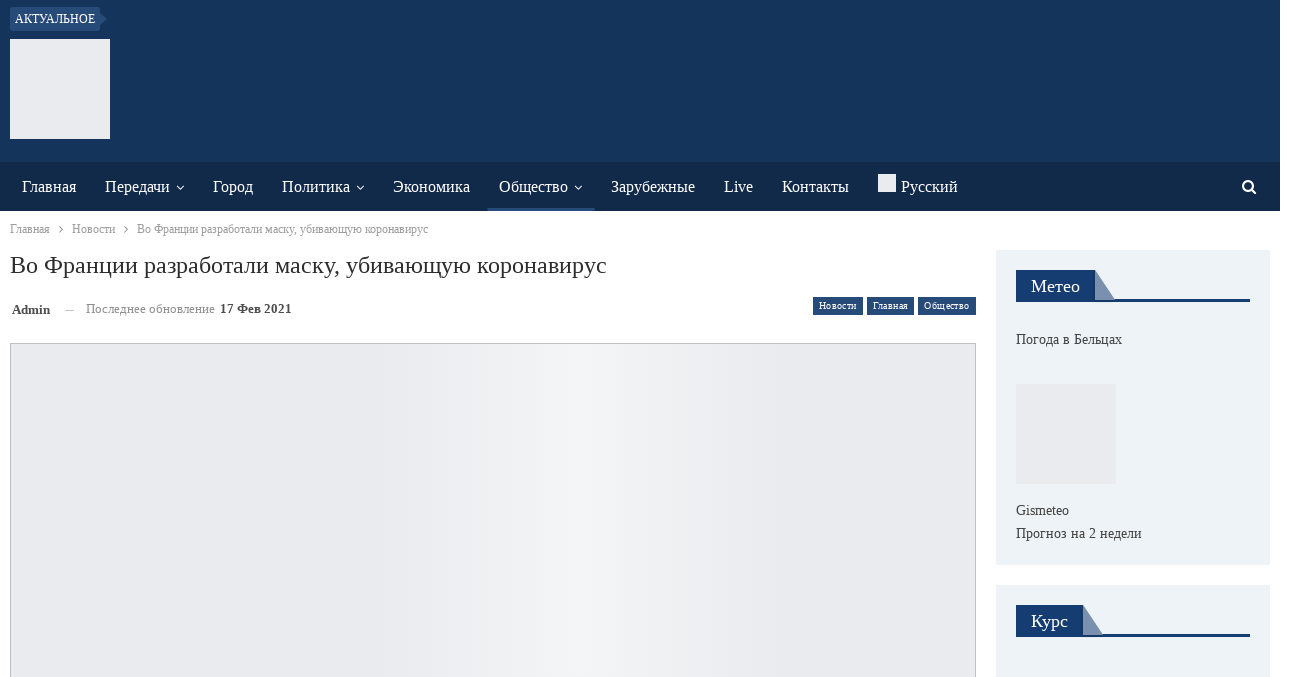

--- FILE ---
content_type: text/html; charset=UTF-8
request_url: https://www.btv.md/vo-franczii-razrabotali-masku-ubivayushhuyu-koronavirus/
body_size: 27564
content:
<!DOCTYPE html>
<!--[if IE 8]><html class="ie ie8" lang="ru-RU"> <![endif]-->
<!--[if IE 9]><html class="ie ie9" lang="ru-RU"> <![endif]-->
<!--[if gt IE 9]><!--><html lang="ru-RU"> <!--<![endif]--><head><script data-no-optimize="1">var litespeed_docref=sessionStorage.getItem("litespeed_docref");litespeed_docref&&(Object.defineProperty(document,"referrer",{get:function(){return litespeed_docref}}),sessionStorage.removeItem("litespeed_docref"));</script> <meta charset="UTF-8"><meta http-equiv="X-UA-Compatible" content="IE=edge"><meta name="viewport" content="width=device-width, initial-scale=1.0"><link rel="pingback" href="https://www.btv.md/xmlrpc.php"/><meta name='robots' content='index, follow, max-image-preview:large, max-snippet:-1, max-video-preview:-1' /><link rel="alternate" hreflang="ru" href="https://www.btv.md/vo-franczii-razrabotali-masku-ubivayushhuyu-koronavirus/" /><link rel="alternate" hreflang="x-default" href="https://www.btv.md/vo-franczii-razrabotali-masku-ubivayushhuyu-koronavirus/" /><title>Во Франции разработали маску, убивающую коронавирус - BTV</title><link rel="canonical" href="https://www.btv.md/vo-franczii-razrabotali-masku-ubivayushhuyu-koronavirus/" /><meta property="og:locale" content="ru_RU" /><meta property="og:type" content="article" /><meta property="og:title" content="Во Франции разработали маску, убивающую коронавирус - BTV" /><meta property="og:description" content="Французская компания BioSerenity разработала защитную маску, способную нейтрализовать коронавирус. Об этом сообщил телеканал BFMTV. Данная маска способна уничтожать любые вирусы, передающиеся воздушно-капельным путем. Столь мощный эффект в борьбе с вирусами достигается благодаря специальному текстильному слою, убивающему вирус за счет использования молекул циклодекстрина и четвертичного аммиака. При этом срок действия у такого средства защиты ограничен — не [&hellip;]" /><meta property="og:url" content="https://www.btv.md/vo-franczii-razrabotali-masku-ubivayushhuyu-koronavirus/" /><meta property="og:site_name" content="BTV" /><meta property="article:publisher" content="https://www.facebook.com/btvmoldova/" /><meta property="article:published_time" content="2021-02-17T10:30:29+00:00" /><meta property="og:image" content="https://www.btv.md/wp-content/uploads/2021/02/756135407844278.jpg" /><meta property="og:image:width" content="1180" /><meta property="og:image:height" content="730" /><meta property="og:image:type" content="image/jpeg" /><meta name="author" content="admin" /><meta name="twitter:label1" content="Написано автором" /><meta name="twitter:data1" content="admin" /><meta name="twitter:label2" content="Примерное время для чтения" /><meta name="twitter:data2" content="1 минута" /> <script type="application/ld+json" class="yoast-schema-graph">{"@context":"https://schema.org","@graph":[{"@type":"Article","@id":"https://www.btv.md/vo-franczii-razrabotali-masku-ubivayushhuyu-koronavirus/#article","isPartOf":{"@id":"https://www.btv.md/vo-franczii-razrabotali-masku-ubivayushhuyu-koronavirus/"},"author":{"name":"admin","@id":"https://www.btv.md/#/schema/person/5f661f862b39524cba8ec772b602396c"},"headline":"Во Франции разработали маску, убивающую коронавирус","datePublished":"2021-02-17T10:30:29+00:00","mainEntityOfPage":{"@id":"https://www.btv.md/vo-franczii-razrabotali-masku-ubivayushhuyu-koronavirus/"},"wordCount":150,"image":{"@id":"https://www.btv.md/vo-franczii-razrabotali-masku-ubivayushhuyu-koronavirus/#primaryimage"},"thumbnailUrl":"https://www.btv.md/wp-content/uploads/2021/02/756135407844278.jpg","keywords":["Во Франции разработали маску","убивающую коронавирус"],"articleSection":["Главная","Новости","Общество"],"inLanguage":"ru-RU"},{"@type":"WebPage","@id":"https://www.btv.md/vo-franczii-razrabotali-masku-ubivayushhuyu-koronavirus/","url":"https://www.btv.md/vo-franczii-razrabotali-masku-ubivayushhuyu-koronavirus/","name":"Во Франции разработали маску, убивающую коронавирус - BTV","isPartOf":{"@id":"https://www.btv.md/#website"},"primaryImageOfPage":{"@id":"https://www.btv.md/vo-franczii-razrabotali-masku-ubivayushhuyu-koronavirus/#primaryimage"},"image":{"@id":"https://www.btv.md/vo-franczii-razrabotali-masku-ubivayushhuyu-koronavirus/#primaryimage"},"thumbnailUrl":"https://www.btv.md/wp-content/uploads/2021/02/756135407844278.jpg","datePublished":"2021-02-17T10:30:29+00:00","author":{"@id":"https://www.btv.md/#/schema/person/5f661f862b39524cba8ec772b602396c"},"inLanguage":"ru-RU","potentialAction":[{"@type":"ReadAction","target":["https://www.btv.md/vo-franczii-razrabotali-masku-ubivayushhuyu-koronavirus/"]}]},{"@type":"ImageObject","inLanguage":"ru-RU","@id":"https://www.btv.md/vo-franczii-razrabotali-masku-ubivayushhuyu-koronavirus/#primaryimage","url":"https://www.btv.md/wp-content/uploads/2021/02/756135407844278.jpg","contentUrl":"https://www.btv.md/wp-content/uploads/2021/02/756135407844278.jpg","width":1180,"height":730},{"@type":"WebSite","@id":"https://www.btv.md/#website","url":"https://www.btv.md/","name":"BTV","description":"Бельцкое телевидение","potentialAction":[{"@type":"SearchAction","target":{"@type":"EntryPoint","urlTemplate":"https://www.btv.md/?s={search_term_string}"},"query-input":{"@type":"PropertyValueSpecification","valueRequired":true,"valueName":"search_term_string"}}],"inLanguage":"ru-RU"},{"@type":"Person","@id":"https://www.btv.md/#/schema/person/5f661f862b39524cba8ec772b602396c","name":"admin"}]}</script> <link rel='dns-prefetch' href='//fonts.googleapis.com' /><link rel="alternate" type="application/rss+xml" title="BTV &raquo; Лента" href="https://www.btv.md/feed/" /><link rel="alternate" type="application/rss+xml" title="BTV &raquo; Лента комментариев" href="https://www.btv.md/comments/feed/" /><link rel="alternate" title="oEmbed (JSON)" type="application/json+oembed" href="https://www.btv.md/wp-json/oembed/1.0/embed?url=https%3A%2F%2Fwww.btv.md%2Fvo-franczii-razrabotali-masku-ubivayushhuyu-koronavirus%2F" /><link rel="alternate" title="oEmbed (XML)" type="text/xml+oembed" href="https://www.btv.md/wp-json/oembed/1.0/embed?url=https%3A%2F%2Fwww.btv.md%2Fvo-franczii-razrabotali-masku-ubivayushhuyu-koronavirus%2F&#038;format=xml" /><style>.lazyload,
			.lazyloading {
				max-width: 100%;
			}</style><style id='wp-img-auto-sizes-contain-inline-css' type='text/css'>img:is([sizes=auto i],[sizes^="auto," i]){contain-intrinsic-size:3000px 1500px}
/*# sourceURL=wp-img-auto-sizes-contain-inline-css */</style><link data-optimized="2" rel="stylesheet" href="https://www.btv.md/wp-content/litespeed/css/5e6b47264b5126fe2f7f32d007e00aad.css?ver=51334" /><style id='global-styles-inline-css' type='text/css'>:root{--wp--preset--aspect-ratio--square: 1;--wp--preset--aspect-ratio--4-3: 4/3;--wp--preset--aspect-ratio--3-4: 3/4;--wp--preset--aspect-ratio--3-2: 3/2;--wp--preset--aspect-ratio--2-3: 2/3;--wp--preset--aspect-ratio--16-9: 16/9;--wp--preset--aspect-ratio--9-16: 9/16;--wp--preset--color--black: #000000;--wp--preset--color--cyan-bluish-gray: #abb8c3;--wp--preset--color--white: #ffffff;--wp--preset--color--pale-pink: #f78da7;--wp--preset--color--vivid-red: #cf2e2e;--wp--preset--color--luminous-vivid-orange: #ff6900;--wp--preset--color--luminous-vivid-amber: #fcb900;--wp--preset--color--light-green-cyan: #7bdcb5;--wp--preset--color--vivid-green-cyan: #00d084;--wp--preset--color--pale-cyan-blue: #8ed1fc;--wp--preset--color--vivid-cyan-blue: #0693e3;--wp--preset--color--vivid-purple: #9b51e0;--wp--preset--gradient--vivid-cyan-blue-to-vivid-purple: linear-gradient(135deg,rgb(6,147,227) 0%,rgb(155,81,224) 100%);--wp--preset--gradient--light-green-cyan-to-vivid-green-cyan: linear-gradient(135deg,rgb(122,220,180) 0%,rgb(0,208,130) 100%);--wp--preset--gradient--luminous-vivid-amber-to-luminous-vivid-orange: linear-gradient(135deg,rgb(252,185,0) 0%,rgb(255,105,0) 100%);--wp--preset--gradient--luminous-vivid-orange-to-vivid-red: linear-gradient(135deg,rgb(255,105,0) 0%,rgb(207,46,46) 100%);--wp--preset--gradient--very-light-gray-to-cyan-bluish-gray: linear-gradient(135deg,rgb(238,238,238) 0%,rgb(169,184,195) 100%);--wp--preset--gradient--cool-to-warm-spectrum: linear-gradient(135deg,rgb(74,234,220) 0%,rgb(151,120,209) 20%,rgb(207,42,186) 40%,rgb(238,44,130) 60%,rgb(251,105,98) 80%,rgb(254,248,76) 100%);--wp--preset--gradient--blush-light-purple: linear-gradient(135deg,rgb(255,206,236) 0%,rgb(152,150,240) 100%);--wp--preset--gradient--blush-bordeaux: linear-gradient(135deg,rgb(254,205,165) 0%,rgb(254,45,45) 50%,rgb(107,0,62) 100%);--wp--preset--gradient--luminous-dusk: linear-gradient(135deg,rgb(255,203,112) 0%,rgb(199,81,192) 50%,rgb(65,88,208) 100%);--wp--preset--gradient--pale-ocean: linear-gradient(135deg,rgb(255,245,203) 0%,rgb(182,227,212) 50%,rgb(51,167,181) 100%);--wp--preset--gradient--electric-grass: linear-gradient(135deg,rgb(202,248,128) 0%,rgb(113,206,126) 100%);--wp--preset--gradient--midnight: linear-gradient(135deg,rgb(2,3,129) 0%,rgb(40,116,252) 100%);--wp--preset--font-size--small: 13px;--wp--preset--font-size--medium: 20px;--wp--preset--font-size--large: 36px;--wp--preset--font-size--x-large: 42px;--wp--preset--spacing--20: 0.44rem;--wp--preset--spacing--30: 0.67rem;--wp--preset--spacing--40: 1rem;--wp--preset--spacing--50: 1.5rem;--wp--preset--spacing--60: 2.25rem;--wp--preset--spacing--70: 3.38rem;--wp--preset--spacing--80: 5.06rem;--wp--preset--shadow--natural: 6px 6px 9px rgba(0, 0, 0, 0.2);--wp--preset--shadow--deep: 12px 12px 50px rgba(0, 0, 0, 0.4);--wp--preset--shadow--sharp: 6px 6px 0px rgba(0, 0, 0, 0.2);--wp--preset--shadow--outlined: 6px 6px 0px -3px rgb(255, 255, 255), 6px 6px rgb(0, 0, 0);--wp--preset--shadow--crisp: 6px 6px 0px rgb(0, 0, 0);}:where(.is-layout-flex){gap: 0.5em;}:where(.is-layout-grid){gap: 0.5em;}body .is-layout-flex{display: flex;}.is-layout-flex{flex-wrap: wrap;align-items: center;}.is-layout-flex > :is(*, div){margin: 0;}body .is-layout-grid{display: grid;}.is-layout-grid > :is(*, div){margin: 0;}:where(.wp-block-columns.is-layout-flex){gap: 2em;}:where(.wp-block-columns.is-layout-grid){gap: 2em;}:where(.wp-block-post-template.is-layout-flex){gap: 1.25em;}:where(.wp-block-post-template.is-layout-grid){gap: 1.25em;}.has-black-color{color: var(--wp--preset--color--black) !important;}.has-cyan-bluish-gray-color{color: var(--wp--preset--color--cyan-bluish-gray) !important;}.has-white-color{color: var(--wp--preset--color--white) !important;}.has-pale-pink-color{color: var(--wp--preset--color--pale-pink) !important;}.has-vivid-red-color{color: var(--wp--preset--color--vivid-red) !important;}.has-luminous-vivid-orange-color{color: var(--wp--preset--color--luminous-vivid-orange) !important;}.has-luminous-vivid-amber-color{color: var(--wp--preset--color--luminous-vivid-amber) !important;}.has-light-green-cyan-color{color: var(--wp--preset--color--light-green-cyan) !important;}.has-vivid-green-cyan-color{color: var(--wp--preset--color--vivid-green-cyan) !important;}.has-pale-cyan-blue-color{color: var(--wp--preset--color--pale-cyan-blue) !important;}.has-vivid-cyan-blue-color{color: var(--wp--preset--color--vivid-cyan-blue) !important;}.has-vivid-purple-color{color: var(--wp--preset--color--vivid-purple) !important;}.has-black-background-color{background-color: var(--wp--preset--color--black) !important;}.has-cyan-bluish-gray-background-color{background-color: var(--wp--preset--color--cyan-bluish-gray) !important;}.has-white-background-color{background-color: var(--wp--preset--color--white) !important;}.has-pale-pink-background-color{background-color: var(--wp--preset--color--pale-pink) !important;}.has-vivid-red-background-color{background-color: var(--wp--preset--color--vivid-red) !important;}.has-luminous-vivid-orange-background-color{background-color: var(--wp--preset--color--luminous-vivid-orange) !important;}.has-luminous-vivid-amber-background-color{background-color: var(--wp--preset--color--luminous-vivid-amber) !important;}.has-light-green-cyan-background-color{background-color: var(--wp--preset--color--light-green-cyan) !important;}.has-vivid-green-cyan-background-color{background-color: var(--wp--preset--color--vivid-green-cyan) !important;}.has-pale-cyan-blue-background-color{background-color: var(--wp--preset--color--pale-cyan-blue) !important;}.has-vivid-cyan-blue-background-color{background-color: var(--wp--preset--color--vivid-cyan-blue) !important;}.has-vivid-purple-background-color{background-color: var(--wp--preset--color--vivid-purple) !important;}.has-black-border-color{border-color: var(--wp--preset--color--black) !important;}.has-cyan-bluish-gray-border-color{border-color: var(--wp--preset--color--cyan-bluish-gray) !important;}.has-white-border-color{border-color: var(--wp--preset--color--white) !important;}.has-pale-pink-border-color{border-color: var(--wp--preset--color--pale-pink) !important;}.has-vivid-red-border-color{border-color: var(--wp--preset--color--vivid-red) !important;}.has-luminous-vivid-orange-border-color{border-color: var(--wp--preset--color--luminous-vivid-orange) !important;}.has-luminous-vivid-amber-border-color{border-color: var(--wp--preset--color--luminous-vivid-amber) !important;}.has-light-green-cyan-border-color{border-color: var(--wp--preset--color--light-green-cyan) !important;}.has-vivid-green-cyan-border-color{border-color: var(--wp--preset--color--vivid-green-cyan) !important;}.has-pale-cyan-blue-border-color{border-color: var(--wp--preset--color--pale-cyan-blue) !important;}.has-vivid-cyan-blue-border-color{border-color: var(--wp--preset--color--vivid-cyan-blue) !important;}.has-vivid-purple-border-color{border-color: var(--wp--preset--color--vivid-purple) !important;}.has-vivid-cyan-blue-to-vivid-purple-gradient-background{background: var(--wp--preset--gradient--vivid-cyan-blue-to-vivid-purple) !important;}.has-light-green-cyan-to-vivid-green-cyan-gradient-background{background: var(--wp--preset--gradient--light-green-cyan-to-vivid-green-cyan) !important;}.has-luminous-vivid-amber-to-luminous-vivid-orange-gradient-background{background: var(--wp--preset--gradient--luminous-vivid-amber-to-luminous-vivid-orange) !important;}.has-luminous-vivid-orange-to-vivid-red-gradient-background{background: var(--wp--preset--gradient--luminous-vivid-orange-to-vivid-red) !important;}.has-very-light-gray-to-cyan-bluish-gray-gradient-background{background: var(--wp--preset--gradient--very-light-gray-to-cyan-bluish-gray) !important;}.has-cool-to-warm-spectrum-gradient-background{background: var(--wp--preset--gradient--cool-to-warm-spectrum) !important;}.has-blush-light-purple-gradient-background{background: var(--wp--preset--gradient--blush-light-purple) !important;}.has-blush-bordeaux-gradient-background{background: var(--wp--preset--gradient--blush-bordeaux) !important;}.has-luminous-dusk-gradient-background{background: var(--wp--preset--gradient--luminous-dusk) !important;}.has-pale-ocean-gradient-background{background: var(--wp--preset--gradient--pale-ocean) !important;}.has-electric-grass-gradient-background{background: var(--wp--preset--gradient--electric-grass) !important;}.has-midnight-gradient-background{background: var(--wp--preset--gradient--midnight) !important;}.has-small-font-size{font-size: var(--wp--preset--font-size--small) !important;}.has-medium-font-size{font-size: var(--wp--preset--font-size--medium) !important;}.has-large-font-size{font-size: var(--wp--preset--font-size--large) !important;}.has-x-large-font-size{font-size: var(--wp--preset--font-size--x-large) !important;}
/*# sourceURL=global-styles-inline-css */</style><style id='classic-theme-styles-inline-css' type='text/css'>/*! This file is auto-generated */
.wp-block-button__link{color:#fff;background-color:#32373c;border-radius:9999px;box-shadow:none;text-decoration:none;padding:calc(.667em + 2px) calc(1.333em + 2px);font-size:1.125em}.wp-block-file__button{background:#32373c;color:#fff;text-decoration:none}
/*# sourceURL=/wp-includes/css/classic-themes.min.css */</style> <script type="litespeed/javascript" data-src="https://www.btv.md/wp-includes/js/jquery/jquery.min.js" id="jquery-core-js"></script> <link rel="https://api.w.org/" href="https://www.btv.md/wp-json/" /><link rel="alternate" title="JSON" type="application/json" href="https://www.btv.md/wp-json/wp/v2/posts/114811" /><link rel="EditURI" type="application/rsd+xml" title="RSD" href="https://www.btv.md/xmlrpc.php?rsd" /><meta name="generator" content="WordPress 6.9" /><link rel='shortlink' href='https://www.btv.md/?p=114811' /><meta name="generator" content="WPML ver:4.8.6 stt:45,46;" /><meta name="yandex-verification" content="c11158af9671a3e6" /> <script type="litespeed/javascript">document.documentElement.className=document.documentElement.className.replace('no-js','js')</script> <style>.no-js img.lazyload {
				display: none;
			}

			figure.wp-block-image img.lazyloading {
				min-width: 150px;
			}

			.lazyload,
			.lazyloading {
				--smush-placeholder-width: 100px;
				--smush-placeholder-aspect-ratio: 1/1;
				width: var(--smush-image-width, var(--smush-placeholder-width)) !important;
				aspect-ratio: var(--smush-image-aspect-ratio, var(--smush-placeholder-aspect-ratio)) !important;
			}

						.lazyload, .lazyloading {
				opacity: 0;
			}

			.lazyloaded {
				opacity: 1;
				transition: opacity 400ms;
				transition-delay: 0ms;
			}</style> <script type="litespeed/javascript" data-src="https://pagead2.googlesyndication.com/pagead/js/adsbygoogle.js?client=ca-pub-4658223210078331"
     crossorigin="anonymous"></script> <meta name="yandex-verification" content="e9c0fa34c01d5a8e" /> <script type="litespeed/javascript" data-src="https://www.googletagmanager.com/gtag/js?id=UA-72530581-1"></script> <script type="litespeed/javascript">window.dataLayer=window.dataLayer||[];function gtag(){dataLayer.push(arguments)}
gtag('js',new Date());gtag('config','UA-72530581-1')</script> <meta name="generator" content="Powered by WPBakery Page Builder - drag and drop page builder for WordPress."/> <script type="application/ld+json">{
    "@context": "http://schema.org/",
    "@type": "Organization",
    "@id": "#organization",
    "logo": {
        "@type": "ImageObject",
        "url": "https://btv.md/wp-content/uploads/2018/11/BTV.png"
    },
    "url": "https://www.btv.md/",
    "name": "BTV",
    "description": "\u0411\u0435\u043b\u044c\u0446\u043a\u043e\u0435 \u0442\u0435\u043b\u0435\u0432\u0438\u0434\u0435\u043d\u0438\u0435"
}</script> <script type="application/ld+json">{
    "@context": "http://schema.org/",
    "@type": "WebSite",
    "name": "BTV",
    "alternateName": "\u0411\u0435\u043b\u044c\u0446\u043a\u043e\u0435 \u0442\u0435\u043b\u0435\u0432\u0438\u0434\u0435\u043d\u0438\u0435",
    "url": "https://www.btv.md/"
}</script> <script type="application/ld+json">{
    "@context": "http://schema.org/",
    "@type": "BlogPosting",
    "headline": "\u0412\u043e \u0424\u0440\u0430\u043d\u0446\u0438\u0438 \u0440\u0430\u0437\u0440\u0430\u0431\u043e\u0442\u0430\u043b\u0438 \u043c\u0430\u0441\u043a\u0443, \u0443\u0431\u0438\u0432\u0430\u044e\u0449\u0443\u044e \u043a\u043e\u0440\u043e\u043d\u0430\u0432\u0438\u0440\u0443\u0441",
    "description": "\u0424\u0440\u0430\u043d\u0446\u0443\u0437\u0441\u043a\u0430\u044f \u043a\u043e\u043c\u043f\u0430\u043d\u0438\u044f BioSerenity \u0440\u0430\u0437\u0440\u0430\u0431\u043e\u0442\u0430\u043b\u0430 \u0437\u0430\u0449\u0438\u0442\u043d\u0443\u044e \u043c\u0430\u0441\u043a\u0443, \u0441\u043f\u043e\u0441\u043e\u0431\u043d\u0443\u044e \u043d\u0435\u0439\u0442\u0440\u0430\u043b\u0438\u0437\u043e\u0432\u0430\u0442\u044c \u043a\u043e\u0440\u043e\u043d\u0430\u0432\u0438\u0440\u0443\u0441. \u041e\u0431 \u044d\u0442\u043e\u043c \u0441\u043e\u043e\u0431\u0449\u0438\u043b \u0442\u0435\u043b\u0435\u043a\u0430\u043d\u0430\u043b BFMTV.\u0414\u0430\u043d\u043d\u0430\u044f \u043c\u0430\u0441\u043a\u0430 \u0441\u043f\u043e\u0441\u043e\u0431\u043d\u0430 \u0443\u043d\u0438\u0447\u0442\u043e\u0436\u0430\u0442\u044c \u043b\u044e\u0431\u044b\u0435 \u0432\u0438\u0440\u0443\u0441\u044b, \u043f\u0435\u0440\u0435\u0434\u0430\u044e\u0449\u0438\u0435\u0441\u044f \u0432\u043e\u0437\u0434\u0443\u0448\u043d\u043e-\u043a\u0430\u043f\u0435\u043b\u044c\u043d\u044b\u043c \u043f\u0443\u0442\u0435\u043c. \u0421\u0442\u043e\u043b\u044c \u043c\u043e\u0449\u043d\u044b\u0439 \u044d\u0444\u0444\u0435\u043a\u0442 \u0432 \u0431\u043e\u0440\u044c\u0431\u0435 \u0441 \u0432\u0438",
    "datePublished": "2021-02-17",
    "dateModified": "2021-02-17",
    "author": {
        "@type": "Person",
        "@id": "#person-admin",
        "name": "admin"
    },
    "image": "https://www.btv.md/wp-content/uploads/2021/02/756135407844278.jpg",
    "interactionStatistic": [
        {
            "@type": "InteractionCounter",
            "interactionType": "http://schema.org/CommentAction",
            "userInteractionCount": "0"
        }
    ],
    "publisher": {
        "@id": "#organization"
    },
    "mainEntityOfPage": "https://www.btv.md/vo-franczii-razrabotali-masku-ubivayushhuyu-koronavirus/"
}</script> <link rel="icon" href="https://www.btv.md/wp-content/smush-webp/2018/12/cropped-BTV-32x32.png.webp" sizes="32x32" /><link rel="icon" href="https://www.btv.md/wp-content/uploads/2018/12/cropped-BTV-192x192.png" sizes="192x192" /><link rel="apple-touch-icon" href="https://www.btv.md/wp-content/smush-webp/2018/12/cropped-BTV-180x180.png.webp" /><meta name="msapplication-TileImage" content="https://www.btv.md/wp-content/uploads/2018/12/cropped-BTV-270x270.png" /><style type="text/css">.flowplayer.skin-slim { background-color: #000000 !important; }
.flowplayer.skin-slim .fp-color, .flowplayer.skin-slim .fp-selected, .fp-playlist-external.skin-slim .fvp-progress { background-color: #bb0000 !important; }
.flowplayer.skin-slim .fp-color-fill .svg-color, .flowplayer.skin-slim .fp-color-fill svg.fvp-icon, .flowplayer.skin-slim .fp-color-fill { fill: #bb0000 !important; color: #bb0000 !important; }
.flowplayer.skin-slim .fp-controls, .fv-player-buttons a:active, .fv-player-buttons a { background-color: transparent !important; }
.flowplayer.skin-slim .fp-elapsed, .flowplayer.skin-slim .fp-duration { color: #ffffff !important; }
.flowplayer.skin-slim .fv-player-video-checker { color: #ffffff !important; }
.flowplayer.skin-slim .fp-bar span.chapter_passed{ background-color: #bb0000 !important; }
.fv-player-buttons a.current { background-color: #bb0000 !important; }
#content .flowplayer.skin-slim, .flowplayer.skin-slim { font-family: Tahoma, Geneva, sans-serif; }
.flowplayer.skin-slim .fp-dropdown li.active { background-color: #bb0000 !important }
.flowplayer.skin-youtuby { background-color: #000000 !important; }
.flowplayer.skin-youtuby .fp-color, .flowplayer.skin-youtuby .fp-selected, .fp-playlist-external.skin-youtuby .fvp-progress { background-color: #bb0000 !important; }
.flowplayer.skin-youtuby .fp-color-fill .svg-color, .flowplayer.skin-youtuby .fp-color-fill svg.fvp-icon, .flowplayer.skin-youtuby .fp-color-fill { fill: #bb0000 !important; color: #bb0000 !important; }
.flowplayer.skin-youtuby .fp-controls, .fv-player-buttons a:active, .fv-player-buttons a { background-color: rgba(0, 0, 0, 0.5) !important; }
.flowplayer.skin-youtuby .fp-elapsed, .flowplayer.skin-youtuby .fp-duration { color: #ffffff !important; }
.flowplayer.skin-youtuby .fv-player-video-checker { color: #ffffff !important; }
.flowplayer.skin-youtuby .fv-ab-loop { background-color: rgba(0, 0, 0, 0.5) !important; }
.flowplayer.skin-youtuby .fv_player_popup, .fvfp_admin_error_content {  background: rgba(0, 0, 0, 0.5); }
.flowplayer.skin-youtuby .fp-bar span.chapter_passed{ background-color: #bb0000 !important; }
.fv-player-buttons a.current { background-color: #bb0000 !important; }
#content .flowplayer.skin-youtuby, .flowplayer.skin-youtuby { font-family: Tahoma, Geneva, sans-serif; }
.flowplayer.skin-youtuby .fp-dropdown li.active { background-color: #bb0000 !important }
.flowplayer.skin-custom { margin: 0 auto 2.8em auto; display: block; }
.flowplayer.skin-custom.has-caption { margin: 0 auto; }
.flowplayer.skin-custom.fixed-controls, .entry-content .flowplayer.skin-custom.fixed-controls { margin-bottom: 5.2em; display: block; }
.flowplayer.skin-custom.has-abloop, .entry-content .flowplayer.skin-custom.has-abloop { margin-bottom: 5.2em; }
.flowplayer.skin-custom.fixed-controls.has-abloop, .entry-content .flowplayer.skin-custom.fixed-controls.has-abloop { margin-bottom: 5.2em; }
.flowplayer.skin-custom { background-color: #000000 !important; }
.flowplayer.skin-custom .fp-color, .flowplayer.skin-custom .fp-selected, .fp-playlist-external.skin-custom .fvp-progress { background-color: #00a7c8 !important; }
.flowplayer.skin-custom .fp-color-fill .svg-color, .flowplayer.skin-custom .fp-color-fill svg.fvp-icon, .flowplayer.skin-custom .fp-color-fill { fill: #00a7c8 !important; color: #00a7c8 !important; }
.flowplayer.skin-custom .fp-controls, .fv-player-buttons a:active, .fv-player-buttons a { background-color: rgba(51,51,51,1) !important; }
.flowplayer.skin-custom a.fp-play, .flowplayer.skin-custom a.fp-volumebtn, .flowplayer.skin-custom .fp-controls, .flowplayer.skin-custom .fv-ab-loop, .fv-player-buttons a:active, .fv-player-buttons a { color: #eeeeee !important; }
.flowplayer.skin-custom .fp-controls > .fv-fp-prevbtn:before, .flowplayer.skin-custom .fp-controls > .fv-fp-nextbtn:before { border-color: #eeeeee !important; }
.flowplayer.skin-custom .fvfp_admin_error, .flowplayer.skin-custom .fvfp_admin_error a, #content .flowplayer.skin-custom .fvfp_admin_error a { color: #eeeeee; }
.flowplayer.skin-custom svg.fvp-icon { fill: #eeeeee !important; }
.flowplayer.skin-custom .fp-volumeslider, .flowplayer.skin-custom .fp-buffer { background-color: #eeeeee !important; }
.flowplayer.skin-custom .fp-bar span.chapter_buffered{ background-color: #eeeeee !important; }
.flowplayer.skin-custom .fp-elapsed, .flowplayer.skin-custom .fp-duration { color: #eeeeee !important; }
.flowplayer.skin-custom .fv-player-video-checker { color: #eeeeee !important; }
.flowplayer.skin-custom .fv-ab-loop { background-color: rgba(51,51,51,1) !important; }
.flowplayer.skin-custom .fv_player_popup, .fvfp_admin_error_content {  background: rgba(51,51,51,1); }
.flowplayer.skin-custom .fp-bar span.chapter_passed{ background-color: #00a7c8 !important; }
.fv-player-buttons a.current { background-color: #00a7c8 !important; }
#content .flowplayer.skin-custom, .flowplayer.skin-custom { font-family: Tahoma, Geneva, sans-serif; }
.flowplayer.skin-custom .fp-dropdown li.active { background-color: #00a7c8 !important }
      
    .wpfp_custom_background { display: none; position: absolute; background-position: center center; background-repeat: no-repeat; background-size: contain; width: 100%; height: 100%; z-index: 1 }  
    .wpfp_custom_popup { position: absolute; top: 10%; z-index: 20; text-align: center; width: 100%; color: #fff; }
    .wpfp_custom_popup h1, .wpfp_custom_popup h2, .wpfp_custom_popup h3, .wpfp_custom_popup h4 { color: #fff; }
    .is-finished .wpfp_custom_background { display: block; }  
    
    .wpfp_custom_ad { position: absolute; bottom: 10%; z-index: 20; width: 100%; }
.wpfp_custom_ad_content { background: white; margin: 0 auto; position: relative }    .wpfp_custom_ad { color: #888888; z-index: 20 !important; }
    .wpfp_custom_ad a { color: #ff3333 }
    
    .fp-playlist-external > a > span { background-color:#808080; }
        .fp-playlist-external > a.is-active > span { border-color:#00a7c8; }
    .fp-playlist-external.fv-playlist-design-2014 a.is-active,.fp-playlist-external.fv-playlist-design-2014 a.is-active h4,.fp-playlist-external.fp-playlist-only-captions a.is-active,.fp-playlist-external.fv-playlist-design-2014 a.is-active h4, .fp-playlist-external.fp-playlist-only-captions a.is-active h4 { color:#00a7c8; }
    .fp-playlist-vertical { background-color:#808080; }
    .flowplayer .fp-player .fp-captions p { font-size: 16px; }    .flowplayer .fp-player .fp-captions p { font-family: inherit; }    .flowplayer .fp-logo { bottom: 30px; left: 15px }      
    .flowplayer .fp-player .fp-captions p { background-color: rgba(0,0,0,0.50) }
  
    
    .flowplayer .fp-player.is-sticky { max-width: 380px }
    @media screen and ( max-width: 480px ) {
      .flowplayer .fp-player.is-sticky { max-width: 100% }
    }</style><noscript><style>.wpb_animate_when_almost_visible { opacity: 1; }</style></noscript></head><body class="wp-singular post-template-default single single-post postid-114811 single-format-standard wp-theme-publisher bs-theme bs-publisher bs-publisher-newswatch active-light-box active-top-line ltr close-rh page-layout-2-col page-layout-2-col-right full-width active-sticky-sidebar main-menu-sticky-smart main-menu-out-full-width active-ajax-search single-cat-9802 single-prim-cat-259 single-cat-259 single-cat-8  wpb-js-composer js-comp-ver-6.7.0 vc_responsive bs-ll-a" dir="ltr"><header id="header" class="site-header header-style-2 full-width" itemscope="itemscope" itemtype="https://schema.org/WPHeader"><section class="topbar topbar-style-2 hidden-xs hidden-xs"><div class="content-wrap"><div class="container"><div class="topbar-inner clearfix"><div class="section-menu"><div id="newsticker-1516417748" class="better-newsticker term-12,14,8,11,7"
data-speed="12000"><p class="heading ">Актуальное</p><ul class="news-list"><li>
<a class="limit-line" href="https://www.btv.md/kak-poluchit-kompensacziyu-za-otoplenie/">
Как получить компенсацию за отопление ?						</a></li><li>
<a class="limit-line" href="https://www.btv.md/video-obshhestvennyj-transport-po-sorokskoj-est/">
Видео// Общественный транспорт по Сорокской есть!						</a></li><li>
<a class="limit-line" href="https://www.btv.md/v-kishineve-namereny-dobitsya-70-vakczinaczii-naseleniya-k-martu/">
В Кишиневе намерены добиться 70% вакцинации населения к марту						</a></li><li>
<a class="limit-line" href="https://www.btv.md/v-2022-godu-na-soderzhanie-primerii-kishineva-potratyat-na-108-mln-leev-bolshe/">
В 2022 году на содержание примэрии Кишинева потратят на 10,8 млн. леев больше						</a></li><li>
<a class="limit-line" href="https://www.btv.md/v-moldove-s-zavtrashnego-dnya-povysyatsya-czeny-na-benzin-i-dizelnoe-toplivo/">
В Молдове с завтрашнего дня повысятся цены на бензин и дизельное топливо						</a></li><li>
<a class="limit-line" href="https://www.btv.md/administracziya-prezidenta-otchitalas-o-rashodah-na-komandirovki-skolko-bylo-potracheno/">
Администрация президента отчиталась о расходах на командировки. Сколько было потрачено?						</a></li><li>
<a class="limit-line" href="https://www.btv.md/nemerenko-pandemiya-mozhet-zakonchitsya-cherez-dva-goda/">
Немеренко: пандемия может закончиться через два года						</a></li><li>
<a class="limit-line" href="https://www.btv.md/ekspert-2022-god-na-vsej-planete-okazhetsya-holodnym/">
Эксперт: 2022 год на всей планете окажется холодным						</a></li><li>
<a class="limit-line" href="https://www.btv.md/sandu-ob-usynovlenii-rebenka-u-menya-mnogo-del-i-ya-ne-vizhu-kak-eto-mozhno-sovmeshhat/">
Санду об усыновлении ребенка: «У меня много дел, и я не вижу, как это можно совмещать»						</a></li><li>
<a class="limit-line" href="https://www.btv.md/vo-franczii-s-triumfalnoj-arki-snyali-flag-es/">
Во Франции с Триумфальной арки сняли флаг ЕС						</a></li></ul></div></div></div></div></div></section><div class="header-inner"><div class="content-wrap"><div class="container"><div class="row"><div class="row-height"><div class="logo-col col-xs-12"><div class="col-inside"><div id="site-branding" class="site-branding"><p  id="site-title" class="logo h1 img-logo">
<a href="https://www.btv.md/" itemprop="url" rel="home">
<img id="site-logo" data-src="https://btv.md/wp-content/uploads/2018/11/BTV.png"
alt="BTV"  data-bsrjs="http://btv.iforward.eu/wp-content/uploads/2018/10/BTV.png" src="[data-uri]" class="lazyload" /><span class="site-title">BTV - Бельцкое телевидение</span>
</a></p></div></div></div></div></div></div></div></div><div id="menu-main" class="menu main-menu-wrapper show-search-item menu-actions-btn-width-1" role="navigation" itemscope="itemscope" itemtype="https://schema.org/SiteNavigationElement"><div class="main-menu-inner"><div class="content-wrap"><div class="container"><nav class="main-menu-container"><ul id="main-navigation" class="main-menu menu bsm-pure clearfix"><li id="menu-item-18584" class="menu-item menu-item-type-custom menu-item-object-custom better-anim-fade menu-item-18584"><a href="http://btv.md">Главная</a></li><li id="menu-item-22893" class="menu-item menu-item-type-taxonomy menu-item-object-category menu-item-has-children menu-term-6 better-anim-fade menu-item-22893"><a href="https://www.btv.md/category/emisiuni/">Передачи</a><ul class="sub-menu"><li id="menu-item-157234" class="menu-item menu-item-type-taxonomy menu-item-object-category menu-term-34193 better-anim-fade menu-item-157234"><a href="https://www.btv.md/category/emisiuni/kontekst-2/">Контекст</a></li><li id="menu-item-157235" class="menu-item menu-item-type-taxonomy menu-item-object-category menu-term-34194 better-anim-fade menu-item-157235"><a href="https://www.btv.md/category/emisiuni/ustami-mladencza/">Устами младенца</a></li><li id="menu-item-22970" class="menu-item menu-item-type-taxonomy menu-item-object-category menu-term-265 better-anim-fade menu-item-22970"><a href="https://www.btv.md/category/emisiuni/bi/">Бессарабские истории</a></li><li id="menu-item-22968" class="menu-item menu-item-type-taxonomy menu-item-object-category menu-term-267 better-anim-fade menu-item-22968"><a href="https://www.btv.md/category/emisiuni/bunker/">Бункер</a></li><li id="menu-item-37513" class="menu-item menu-item-type-taxonomy menu-item-object-category menu-term-4075 better-anim-fade menu-item-37513"><a href="https://www.btv.md/category/emisiuni/dialog/">Диалог</a></li><li id="menu-item-21921" class="menu-item menu-item-type-taxonomy menu-item-object-category menu-term-260 better-anim-fade menu-item-21921"><a href="https://www.btv.md/category/emisiuni/morning/">Доброе Утро</a></li><li id="menu-item-22969" class="menu-item menu-item-type-taxonomy menu-item-object-category menu-term-266 better-anim-fade menu-item-22969"><a href="https://www.btv.md/category/emisiuni/gv/">Готовим вкусно</a></li><li id="menu-item-26898" class="menu-item menu-item-type-taxonomy menu-item-object-category menu-term-1009 better-anim-fade menu-item-26898"><a href="https://www.btv.md/category/emisiuni/moldavskie-hroniki/">Молдавские хроники</a></li><li id="menu-item-22584" class="menu-item menu-item-type-taxonomy menu-item-object-category menu-term-263 better-anim-fade menu-item-22584"><a href="https://www.btv.md/category/emisiuni/lkl/">Лицом к Лицу</a></li><li id="menu-item-22741" class="menu-item menu-item-type-taxonomy menu-item-object-category menu-term-264 better-anim-fade menu-item-22741"><a href="https://www.btv.md/category/emisiuni/od/">Открытый доступ</a></li><li id="menu-item-25321" class="menu-item menu-item-type-taxonomy menu-item-object-category menu-term-445 better-anim-fade menu-item-25321"><a href="https://www.btv.md/category/emisiuni/tantuiut-vse/">Танцуют все</a></li><li id="menu-item-44244" class="menu-item menu-item-type-taxonomy menu-item-object-category menu-term-5175 better-anim-fade menu-item-44244"><a href="https://www.btv.md/category/emisiuni/est-mnenie/">Есть мнение</a></li><li id="menu-item-44243" class="menu-item menu-item-type-taxonomy menu-item-object-category menu-term-5189 better-anim-fade menu-item-44243"><a href="https://www.btv.md/category/emisiuni/itogi-nedeli/">Итоги недели</a></li><li id="menu-item-44353" class="menu-item menu-item-type-taxonomy menu-item-object-category menu-term-5190 better-anim-fade menu-item-44353"><a href="https://www.btv.md/category/emisiuni/bez-kommentariev/">Без комментариев</a></li></ul></li><li id="menu-item-2884" class="menu-item menu-item-type-taxonomy menu-item-object-category menu-term-12 better-anim-fade menu-item-2884"><a href="https://www.btv.md/category/balti/">Город</a></li><li id="menu-item-2883" class="menu-item menu-item-type-taxonomy menu-item-object-category menu-item-has-children menu-term-11 better-anim-fade menu-item-2883"><a href="https://www.btv.md/category/politica/">Политика</a><ul class="sub-menu"><li id="menu-item-157242" class="menu-item menu-item-type-taxonomy menu-item-object-category menu-item-has-children menu-term-34201 better-anim-fade menu-item-157242"><a href="https://www.btv.md/category/politica/vybory/">Выборы</a><ul class="sub-menu"><li id="menu-item-157243" class="menu-item menu-item-type-taxonomy menu-item-object-category menu-term-34202 better-anim-fade menu-item-157243"><a href="https://www.btv.md/category/politica/vybory/novye-mestnye-vybory-2021/">Новые местные выборы 2021</a></li></ul></li></ul></li><li id="menu-item-2679" class="menu-item menu-item-type-taxonomy menu-item-object-category menu-term-7 better-anim-fade menu-item-2679"><a href="https://www.btv.md/category/economie/">Экономика</a></li><li id="menu-item-2885" class="menu-item menu-item-type-taxonomy menu-item-object-category current-post-ancestor current-menu-parent current-post-parent menu-item-has-children menu-term-8 better-anim-fade menu-item-2885"><a href="https://www.btv.md/category/obshestvo/">Общество</a><ul class="sub-menu"><li id="menu-item-157236" class="menu-item menu-item-type-taxonomy menu-item-object-category menu-term-34196 better-anim-fade menu-item-157236"><a href="https://www.btv.md/category/obshestvo/zdorove/">Здоровье</a></li><li id="menu-item-157237" class="menu-item menu-item-type-taxonomy menu-item-object-category menu-term-34195 better-anim-fade menu-item-157237"><a href="https://www.btv.md/category/obshestvo/kultura/">Культура</a></li><li id="menu-item-30529" class="menu-item menu-item-type-taxonomy menu-item-object-category menu-term-1980 better-anim-fade menu-item-30529"><a href="https://www.btv.md/category/obshestvo/documentalinie-reportaji/">Документальные репортажи</a></li><li id="menu-item-2875" class="menu-item menu-item-type-taxonomy menu-item-object-category menu-term-15 better-anim-fade menu-item-2875"><a href="https://www.btv.md/category/obshestvo/proishestvia/">Происшествия</a></li><li id="menu-item-2951" class="menu-item menu-item-type-taxonomy menu-item-object-category menu-term-13 better-anim-fade menu-item-2951"><a href="https://www.btv.md/category/obshestvo/sport/">Спорт</a></li></ul></li><li id="menu-item-2950" class="menu-item menu-item-type-taxonomy menu-item-object-category menu-term-14 better-anim-fade menu-item-2950"><a href="https://www.btv.md/category/externe/">Зарубежные</a></li><li id="menu-item-18489" class="menu-item menu-item-type-post_type menu-item-object-page better-anim-fade menu-item-18489"><a href="https://www.btv.md/online-tv/">Live</a></li><li id="menu-item-2896" class="menu-item menu-item-type-post_type menu-item-object-page better-anim-fade menu-item-2896"><a href="https://www.btv.md/kontakty/">Контакты</a></li><li id="menu-item-wpml-ls-57-ru" class="menu-item wpml-ls-slot-57 wpml-ls-item wpml-ls-item-ru wpml-ls-current-language wpml-ls-menu-item wpml-ls-first-item wpml-ls-last-item menu-item-type-wpml_ls_menu_item menu-item-object-wpml_ls_menu_item better-anim-fade menu-item-wpml-ls-57-ru"><a href="https://www.btv.md/vo-franczii-razrabotali-masku-ubivayushhuyu-koronavirus/" role="menuitem"><img
class="wpml-ls-flag lazyload"
data-src="https://www.btv.md/wp-content/plugins/sitepress-multilingual-cms/res/flags/ru.png"
alt=""
src="[data-uri]" style="--smush-placeholder-width: 18px; --smush-placeholder-aspect-ratio: 18/12;" /><span class="wpml-ls-native" lang="ru">Русский</span></a></li></ul><div class="menu-action-buttons width-1"><div class="search-container close">
<span class="search-handler"><i class="fa fa-search"></i></span><div class="search-box clearfix"><form role="search" method="get" class="search-form clearfix" action="https://www.btv.md">
<input type="search" class="search-field"
placeholder="Поиск..."
value="" name="s"
title="Искать:"
autocomplete="off">
<input type="submit" class="search-submit" value="Поиск"></form></div></div></div></nav></div></div></div></div></header><div class="rh-header clearfix dark deferred-block-exclude"><div class="rh-container clearfix"><div class="menu-container close">
<span class="menu-handler"><span class="lines"></span></span></div><div class="logo-container rh-img-logo">
<a href="https://www.btv.md/" itemprop="url" rel="home">
<img data-src="https://btv.md/wp-content/uploads/2018/11/BTV.png"
alt="BTV"  data-bsrjs="https://btv.md/wp-content/uploads/2018/11/BTV.png" src="[data-uri]" class="lazyload" />				</a></div></div></div><div class="main-wrap content-main-wrap"><nav role="navigation" aria-label="Breadcrumbs" class="bf-breadcrumb clearfix bc-top-style"><div class="container bf-breadcrumb-container"><ul class="bf-breadcrumb-items" itemscope itemtype="http://schema.org/BreadcrumbList"><meta name="numberOfItems" content="3" /><meta name="itemListOrder" content="Ascending" /><li itemprop="itemListElement" itemscope itemtype="http://schema.org/ListItem" class="bf-breadcrumb-item bf-breadcrumb-begin"><a itemprop="item" href="https://www.btv.md" rel="home"><span itemprop="name">Главная</span></a><meta itemprop="position" content="1" /></li><li itemprop="itemListElement" itemscope itemtype="http://schema.org/ListItem" class="bf-breadcrumb-item"><a itemprop="item" href="https://www.btv.md/category/novosti/" ><span itemprop="name">Новости</span></a><meta itemprop="position" content="2" /></li><li itemprop="itemListElement" itemscope itemtype="http://schema.org/ListItem" class="bf-breadcrumb-item bf-breadcrumb-end"><span itemprop="name">Во Франции разработали маску, убивающую коронавирус</span><meta itemprop="item" content="https://www.btv.md/vo-franczii-razrabotali-masku-ubivayushhuyu-koronavirus/"/><meta itemprop="position" content="3" /></li></ul></div></nav><div class="content-wrap"><main id="content" class="content-container"><div class="container layout-2-col layout-2-col-1 layout-right-sidebar layout-bc-before post-template-1"><div class="row main-section"><div class="col-sm-8 content-column"><div class="single-container"><article id="post-114811" class="post-114811 post type-post status-publish format-standard has-post-thumbnail  category-glavnaya category-novosti category-obshestvo tag-vo-franczii-razrabotali-masku tag-ubivayushhuyu-koronavirus single-post-content has-thumbnail"><div class="post-header post-tp-1-header"><h1 class="single-post-title">
<span class="post-title" itemprop="headline">Во Франции разработали маску, убивающую коронавирус</span></h1><div class="post-meta-wrap clearfix"><div class="term-badges "><span class="term-badge term-259"><a href="https://www.btv.md/category/novosti/">Новости</a></span><span class="term-badge term-9802"><a href="https://www.btv.md/category/glavnaya/">Главная</a></span><span class="term-badge term-8"><a href="https://www.btv.md/category/obshestvo/">Общество</a></span></div><div class="post-meta single-post-meta">
<a href="https://www.btv.md/author/admin/"
title="Обзор новостей автора"
class="post-author-a post-author-avatar">
<span class="post-author-name"><b>admin</b></span>		</a>
<span class="time"><time class="post-published updated"
datetime="2021-02-17T12:11:29+02:00">Последнее обновление <b>17 Фев 2021</b></time></span></div></div><div class="single-featured">
<a class="post-thumbnail open-lightbox" href="https://www.btv.md/wp-content/smush-webp/2021/02/756135407844278.jpg.webp"><img  width="1180" height="730" alt="" data-src="https://www.btv.md/wp-content/smush-webp/2021/02/756135407844278.jpg.webp">						</a></div></div><div class="post-share single-post-share top-share clearfix style-2"><div class="post-share-btn-group"></div><div class="share-handler-wrap ">
<span class="share-handler post-share-btn rank-default">
<i class="bf-icon  fa fa-share-alt"></i>						<b class="text">Поделиться</b>
</span>
<span class="social-item facebook"><a href="https://www.facebook.com/sharer.php?u=https%3A%2F%2Fwww.btv.md%2Fvo-franczii-razrabotali-masku-ubivayushhuyu-koronavirus%2F" target="_blank" rel="nofollow noreferrer" class="bs-button-el" onclick="window.open(this.href, 'share-facebook','left=50,top=50,width=600,height=320,toolbar=0'); return false;"><span class="icon"><i class="bf-icon fa fa-facebook"></i></span></a></span><span class="social-item vk"><a href="https://vkontakte.ru/share.php?url=https%3A%2F%2Fwww.btv.md%2Fvo-franczii-razrabotali-masku-ubivayushhuyu-koronavirus%2F" target="_blank" rel="nofollow noreferrer" class="bs-button-el" onclick="window.open(this.href, 'share-vk','left=50,top=50,width=600,height=320,toolbar=0'); return false;"><span class="icon"><i class="bf-icon fa fa-vk"></i></span></a></span><span class="social-item ok-ru"><a href="https://connect.ok.ru/offer?url=https%3A%2F%2Fwww.btv.md%2Fvo-franczii-razrabotali-masku-ubivayushhuyu-koronavirus%2F&title=Во Франции разработали маску, убивающую коронавирус&imageUrl=https://www.btv.md/wp-content/smush-webp/2021/02/756135407844278.jpg.webp" target="_blank" rel="nofollow noreferrer" class="bs-button-el" onclick="window.open(this.href, 'share-ok-ru','left=50,top=50,width=600,height=320,toolbar=0'); return false;"><span class="icon"><i class="bf-icon bsfi-ok-ru"></i></span></a></span><span class="social-item twitter"><a href="https://twitter.com/share?text=Во Франции разработали маску, убивающую коронавирус&url=https%3A%2F%2Fwww.btv.md%2Fvo-franczii-razrabotali-masku-ubivayushhuyu-koronavirus%2F" target="_blank" rel="nofollow noreferrer" class="bs-button-el" onclick="window.open(this.href, 'share-twitter','left=50,top=50,width=600,height=320,toolbar=0'); return false;"><span class="icon"><i class="bf-icon fa fa-twitter"></i></span></a></span><span class="social-item google_plus"><a href="https://plus.google.com/share?url=https%3A%2F%2Fwww.btv.md%2Fvo-franczii-razrabotali-masku-ubivayushhuyu-koronavirus%2F" target="_blank" rel="nofollow noreferrer" class="bs-button-el" onclick="window.open(this.href, 'share-google_plus','left=50,top=50,width=600,height=320,toolbar=0'); return false;"><span class="icon"><i class="bf-icon fa fa-google"></i></span></a></span><span class="social-item telegram"><a href="https://telegram.me/share/url?url=https%3A%2F%2Fwww.btv.md%2Fvo-franczii-razrabotali-masku-ubivayushhuyu-koronavirus%2F&text=Во Франции разработали маску, убивающую коронавирус" target="_blank" rel="nofollow noreferrer" class="bs-button-el" onclick="window.open(this.href, 'share-telegram','left=50,top=50,width=600,height=320,toolbar=0'); return false;"><span class="icon"><i class="bf-icon fa fa-send"></i></span></a></span><span class="social-item whatsapp"><a href="whatsapp://send?text=Во Франции разработали маску, убивающую коронавирус %0A%0A https%3A%2F%2Fwww.btv.md%2Fvo-franczii-razrabotali-masku-ubivayushhuyu-koronavirus%2F" target="_blank" rel="nofollow noreferrer" class="bs-button-el" onclick="window.open(this.href, 'share-whatsapp','left=50,top=50,width=600,height=320,toolbar=0'); return false;"><span class="icon"><i class="bf-icon fa fa-whatsapp"></i></span></a></span><span class="social-item viber"><a href="viber://forward?text=Во Франции разработали маску, убивающую коронавирус https%3A%2F%2Fwww.btv.md%2Fvo-franczii-razrabotali-masku-ubivayushhuyu-koronavirus%2F" target="_blank" rel="nofollow noreferrer" class="bs-button-el" onclick="window.open(this.href, 'share-viber','left=50,top=50,width=600,height=320,toolbar=0'); return false;"><span class="icon"><i class="bf-icon bsfi-viber"></i></span></a></span></div></div><div class="entry-content clearfix single-post-content"><p><strong>Французская компания BioSerenity разработала защитную маску, способную нейтрализовать коронавирус. Об этом сообщил телеканал BFMTV.</strong><br />
<strong>Данная маска способна уничтожать любые вирусы, передающиеся воздушно-капельным путем. Столь мощный эффект в борьбе с вирусами достигается благодаря специальному текстильному слою, убивающему вирус за счет использования молекул циклодекстрина и четвертичного аммиака. При этом срок действия у такого средства защиты ограничен — не более четырех часов.</strong></p><p>По информации телеканала, приобрести новое средство защиты можно уже с 16 февраля. Стоимость такой маски составит €1,49. В компании также подчеркнули, что позднее будет запущена «хирургическая версия» изделия. Его стоимость составит €0,44, сообщает <a href="https://www.rbc.ru/rbcfreenews/602c719f9a7947635a03aa1a">rbc.ru</a>.</p><p>Ранее врач-инфекционист Галина Гольцман рассказала, что ношение сразу двух защитных масок может привести к негативным последствиям. По ее словам, из-за меньшей проходимости воздуха вокруг носа создается повышенное содержание углекислого газа, что может привести к усталости и сонливости. При этом специалист отметила, что двойной слой из масок действительно лучше защищает от попадания вируса в организм.</p></div><div class="entry-terms post-tags clearfix style-2">
<span class="terms-label"><i class="fa fa-tags"></i></span>
<a href="https://www.btv.md/tag/vo-franczii-razrabotali-masku/" rel="tag">Во Франции разработали маску</a><a href="https://www.btv.md/tag/ubivayushhuyu-koronavirus/" rel="tag">убивающую коронавирус</a></div></article><section class="next-prev-post clearfix"><div class="prev-post"><p class="pre-title heading-typo"><i
class="fa fa-arrow-left"></i> Предыдущая новость</p><p class="title heading-typo"><a href="https://www.btv.md/na-siczilii-prosnulsya-vulkan-etna/" rel="prev">На Сицилии проснулся вулкан Этна</a></p></div><div class="next-post"><p class="pre-title heading-typo">Следующая новость <i
class="fa fa-arrow-right"></i></p><p class="title heading-typo"><a href="https://www.btv.md/v-ukraine-vyplatili-kompensacziyu-za-podorozhanie-elektroenergii/" rel="next">В Украине выплатили компенсацию за подорожание электроэнергии</a></p></div></section></div><div class="post-related"><div class="section-heading sh-t6 sh-s3 "><span class="h-text related-posts-heading">Другие новости</span></div><div class="bs-pagination-wrapper main-term-none next_prev "><div class="listing listing-thumbnail listing-tb-2 clearfix  scolumns-3 simple-grid include-last-mobile"><div  class="post-164350 type-post format-video has-post-thumbnail   listing-item listing-item-thumbnail listing-item-tb-2 main-term-9802"><div class="item-inner clearfix"><div class="featured featured-type-featured-image"><div class="term-badges floated"><span class="term-badge term-9802"><a href="https://www.btv.md/category/glavnaya/">Главная</a></span></div>			<a  title="Дарим подарки правильно" data-src="https://www.btv.md/wp-content/smush-webp/2022/01/bagraund_soveti-psiha-210x136.jpg.webp" data-bs-srcset="{&quot;baseurl&quot;:&quot;https:\/\/www.btv.md\/wp-content\/uploads\/2022\/01\/&quot;,&quot;sizes&quot;:{&quot;86&quot;:&quot;bagraund_soveti-psiha-86x64.jpg&quot;,&quot;210&quot;:&quot;bagraund_soveti-psiha-210x136.jpg&quot;,&quot;279&quot;:&quot;bagraund_soveti-psiha-279x220.jpg&quot;,&quot;357&quot;:&quot;bagraund_soveti-psiha-357x210.jpg&quot;,&quot;750&quot;:&quot;bagraund_soveti-psiha-750x430.jpg&quot;,&quot;1920&quot;:&quot;bagraund_soveti-psiha.jpg&quot;}}"					class="img-holder" href="https://www.btv.md/darim-podarki-pravilno/"></a>
<span class="format-icon format-video"><i class="fa fa-play"></i></span></div><p class="title">	<a class="post-url" href="https://www.btv.md/darim-podarki-pravilno/" title="Дарим подарки правильно">
<span class="post-title">
Дарим подарки правильно			</span>
</a></p></div></div ><div  class="post-164344 type-post format-video has-post-thumbnail   listing-item listing-item-thumbnail listing-item-tb-2 main-term-9802"><div class="item-inner clearfix"><div class="featured featured-type-featured-image"><div class="term-badges floated"><span class="term-badge term-9802"><a href="https://www.btv.md/category/glavnaya/">Главная</a></span></div>			<a  title="Штефан Глигор в прямом эфире программы &#171;Контекст&#187;" data-src="https://www.btv.md/wp-content/smush-webp/2022/01/bagraund_context-210x136.jpg.webp" data-bs-srcset="{&quot;baseurl&quot;:&quot;https:\/\/www.btv.md\/wp-content\/uploads\/2022\/01\/&quot;,&quot;sizes&quot;:{&quot;86&quot;:&quot;bagraund_context-86x64.jpg&quot;,&quot;210&quot;:&quot;bagraund_context-210x136.jpg&quot;,&quot;279&quot;:&quot;bagraund_context-279x220.jpg&quot;,&quot;357&quot;:&quot;bagraund_context-357x210.jpg&quot;,&quot;750&quot;:&quot;bagraund_context-750x430.jpg&quot;,&quot;1920&quot;:&quot;bagraund_context.jpg&quot;}}"					class="img-holder" href="https://www.btv.md/shtefan-gligor-v-pryamom-efire-programmy-kontekst/"></a>
<span class="format-icon format-video"><i class="fa fa-play"></i></span></div><p class="title">	<a class="post-url" href="https://www.btv.md/shtefan-gligor-v-pryamom-efire-programmy-kontekst/" title="Штефан Глигор в прямом эфире программы &#171;Контекст&#187;">
<span class="post-title">
Штефан Глигор в прямом эфире программы &#171;Контекст&#187;			</span>
</a></p></div></div ><div  class="post-164339 type-post format-video has-post-thumbnail   listing-item listing-item-thumbnail listing-item-tb-2 main-term-9802"><div class="item-inner clearfix"><div class="featured featured-type-featured-image"><div class="term-badges floated"><span class="term-badge term-9802"><a href="https://www.btv.md/category/glavnaya/">Главная</a></span></div>			<a  title="Как получить компенсацию за отопление ?" data-src="https://www.btv.md/wp-content/smush-webp/2022/01/vlcsnap-2022-01-03-17h44m56s827-210x136.png.webp" data-bs-srcset="{&quot;baseurl&quot;:&quot;https:\/\/www.btv.md\/wp-content\/uploads\/2022\/01\/&quot;,&quot;sizes&quot;:{&quot;86&quot;:&quot;vlcsnap-2022-01-03-17h44m56s827-86x64.png&quot;,&quot;210&quot;:&quot;vlcsnap-2022-01-03-17h44m56s827-210x136.png&quot;,&quot;279&quot;:&quot;vlcsnap-2022-01-03-17h44m56s827-279x220.png&quot;,&quot;357&quot;:&quot;vlcsnap-2022-01-03-17h44m56s827-357x210.png&quot;,&quot;750&quot;:&quot;vlcsnap-2022-01-03-17h44m56s827-750x430.png&quot;,&quot;1920&quot;:&quot;vlcsnap-2022-01-03-17h44m56s827.png&quot;}}"					class="img-holder" href="https://www.btv.md/kak-poluchit-kompensacziyu-za-otoplenie/"></a>
<span class="format-icon format-video"><i class="fa fa-play"></i></span></div><p class="title">	<a class="post-url" href="https://www.btv.md/kak-poluchit-kompensacziyu-za-otoplenie/" title="Как получить компенсацию за отопление ?">
<span class="post-title">
Как получить компенсацию за отопление ?			</span>
</a></p></div></div ><div  class="post-164334 type-post format-video has-post-thumbnail   listing-item listing-item-thumbnail listing-item-tb-2 main-term-9802"><div class="item-inner clearfix"><div class="featured featured-type-featured-image"><div class="term-badges floated"><span class="term-badge term-9802"><a href="https://www.btv.md/category/glavnaya/">Главная</a></span></div>			<a  title="Видео// Общественный транспорт по Сорокской есть!" data-src="https://www.btv.md/wp-content/smush-webp/2022/01/vlcsnap-2022-01-03-17h22m45s674-210x136.png.webp" data-bs-srcset="{&quot;baseurl&quot;:&quot;https:\/\/www.btv.md\/wp-content\/uploads\/2022\/01\/&quot;,&quot;sizes&quot;:{&quot;86&quot;:&quot;vlcsnap-2022-01-03-17h22m45s674-86x64.png&quot;,&quot;210&quot;:&quot;vlcsnap-2022-01-03-17h22m45s674-210x136.png&quot;,&quot;279&quot;:&quot;vlcsnap-2022-01-03-17h22m45s674-279x220.png&quot;,&quot;357&quot;:&quot;vlcsnap-2022-01-03-17h22m45s674-357x210.png&quot;,&quot;750&quot;:&quot;vlcsnap-2022-01-03-17h22m45s674-750x430.png&quot;,&quot;1920&quot;:&quot;vlcsnap-2022-01-03-17h22m45s674.png&quot;}}"					class="img-holder" href="https://www.btv.md/video-obshhestvennyj-transport-po-sorokskoj-est/"></a>
<span class="format-icon format-video"><i class="fa fa-play"></i></span></div><p class="title">	<a class="post-url" href="https://www.btv.md/video-obshhestvennyj-transport-po-sorokskoj-est/" title="Видео// Общественный транспорт по Сорокской есть!">
<span class="post-title">
Видео// Общественный транспорт по Сорокской есть!			</span>
</a></p></div></div ></div></div><div class="bs-pagination bs-ajax-pagination next_prev main-term-none clearfix"> <script type="litespeed/javascript">var bs_ajax_paginate_742240485='{"query":{"paginate":"next_prev","count":4,"post_type":"post","posts_per_page":4,"post__not_in":[114811],"ignore_sticky_posts":1,"post_status":["publish","private"],"category__in":[9802,259,8],"_layout":{"state":"1|1|0","page":"2-col-right"}},"type":"wp_query","view":"Publisher::fetch_related_posts","current_page":1,"ajax_url":"\/wp-admin\/admin-ajax.php","remove_duplicates":"0","paginate":"next_prev","_layout":{"state":"1|1|0","page":"2-col-right"},"_bs_pagin_token":"e6c82bb"}'</script> <a class="btn-bs-pagination prev disabled" rel="prev" data-id="742240485"
title="предыдущий">
<i class="fa fa-angle-left"
aria-hidden="true"></i> След				</a>
<a  rel="next" class="btn-bs-pagination next"
data-id="742240485" title="следующий">
Пред <i
class="fa fa-angle-right" aria-hidden="true"></i>
</a></div></div><section id="comments-template-114811" class="comments-template"><p class="comments-closed">
Комментарии закрыты.</p></section></div><div class="col-sm-4 sidebar-column sidebar-column-primary"><aside id="sidebar-primary-sidebar" class="sidebar" role="complementary" aria-label="Primary Sidebar Sidebar" itemscope="itemscope" itemtype="https://schema.org/WPSideBar"><div id="text-24" class=" h-ni w-t primary-sidebar-widget widget widget_text"><div class="section-heading sh-t6 sh-s3"><span class="h-text">Метео</span></div><div class="textwidget"><p><link rel="stylesheet" type="text/css" href="https://ost1.gismeteo.md/assets/flat-ui/legacy/css/informer.min.css"><div id="gsInformerID-jYEtRoE1NEmR6R" class="gsInformer" style="width:300px;height:184px"><div class="gsIContent"><div id="cityLink">
<a href="https://www.gismeteo.md/weather-balti-4976/" target="_blank">Погода в Бельцах</a></div><div class="gsLinks"><table><tr><td><div class="leftCol">
<a href="https://www.gismeteo.md/" target="_blank"><br />
<img decoding="async" alt="Gismeteo" title="Gismeteo" data-src="https://ost1.gismeteo.md/assets/flat-ui/img/logo-mini2.png" align="middle" border="0" src="[data-uri]" class="lazyload" /><br />
<span>Gismeteo</span><br />
</a></div><div class="rightCol">
<a href="https://www.gismeteo.md/weather-balti-4976/2-weeks/" target="_blank">Прогноз на 2 недели</a></div></td></tr></table></div></p></div></p></div><p><script type="litespeed/javascript" data-src="https://www.gismeteo.md/api/informer/getinformer/?hash=jYEtRoE1NEmR6R"></script><br /></p></div></div><div id="text-25" class=" h-ni w-t primary-sidebar-widget widget widget_text"><div class="section-heading sh-t6 sh-s3"><span class="h-text">Курс</span></div><div class="textwidget"><p><center><br /> <script language="javascript" type="litespeed/javascript" data-src="//cdn1.cursbnm.md/custom_widgets/get_widget.php?lw=300&#038;rw=1&#038;font=Trebuchet%20MS&#038;cft=15345c&#038;ctt=ffffff&#038;ttb=0&#038;cc=f2f2f2&#038;cfb=ffffff&#038;ct=000000&#038;pd=4&#038;pc=4&#038;aiv=1&#038;val[]=7&#038;val[]=15&#038;val[]=16&#038;val[]=12&#038;val[]=17&#038;mf=14&#038;avc=1&#038;ac=1&#038;aod=0&#038;lang=ru"></script><br />
<noscript><a href="https://www.cursbnm.md/ru/" title="Kурс НБМ">cursbnm.md</a></noscript><br /></center></p></div></div><div id="text-18" class=" h-ni w-t primary-sidebar-widget widget widget_text"><div class="section-heading sh-t6 sh-s3"><span class="h-text">Disclaimer</span></div><div class="textwidget"><p>Копирование /перепечатывание/ текстов с веб-страницы www.btv.md производится в пределах максимум 500 символов. В случае копирования /перепечатывания/ материалов другими веб-ресурсами (порталами, агентствами, СМИ или блогами), обязательным является указание прямой ссылки на статью, заимствованную у сайта www.btv.md. СМИ, заимствующие статьи или изображения для теле- или радиопередач, обязаны цитировать источник, а печатные и электронные издания – указывать источник и автора информации. Заимствование информации в полном объёме возможно лишь в условиях заключения предварительного соглашения с редакцией БТВ.</p></div></div><div id="archives-6" class=" h-ni w-t primary-sidebar-widget widget widget_archive"><div class="section-heading sh-t6 sh-s3"><span class="h-text">Архив</span></div>		<label class="screen-reader-text" for="archives-dropdown-6">Архив</label>
<select id="archives-dropdown-6" name="archive-dropdown"><option value="">Выберите месяц</option><option value='https://www.btv.md/2022/01/'> Январь 2022</option><option value='https://www.btv.md/2021/12/'> Декабрь 2021</option><option value='https://www.btv.md/2021/11/'> Ноябрь 2021</option><option value='https://www.btv.md/2021/10/'> Октябрь 2021</option><option value='https://www.btv.md/2021/09/'> Сентябрь 2021</option><option value='https://www.btv.md/2021/08/'> Август 2021</option><option value='https://www.btv.md/2021/07/'> Июль 2021</option><option value='https://www.btv.md/2021/06/'> Июнь 2021</option><option value='https://www.btv.md/2021/05/'> Май 2021</option><option value='https://www.btv.md/2021/04/'> Апрель 2021</option><option value='https://www.btv.md/2021/03/'> Март 2021</option><option value='https://www.btv.md/2021/02/'> Февраль 2021</option><option value='https://www.btv.md/2021/01/'> Январь 2021</option><option value='https://www.btv.md/2020/12/'> Декабрь 2020</option><option value='https://www.btv.md/2020/11/'> Ноябрь 2020</option><option value='https://www.btv.md/2020/10/'> Октябрь 2020</option><option value='https://www.btv.md/2020/09/'> Сентябрь 2020</option><option value='https://www.btv.md/2020/08/'> Август 2020</option><option value='https://www.btv.md/2020/07/'> Июль 2020</option><option value='https://www.btv.md/2020/06/'> Июнь 2020</option><option value='https://www.btv.md/2020/05/'> Май 2020</option><option value='https://www.btv.md/2020/04/'> Апрель 2020</option><option value='https://www.btv.md/2020/03/'> Март 2020</option><option value='https://www.btv.md/2020/02/'> Февраль 2020</option><option value='https://www.btv.md/2020/01/'> Январь 2020</option><option value='https://www.btv.md/2019/12/'> Декабрь 2019</option><option value='https://www.btv.md/2019/11/'> Ноябрь 2019</option><option value='https://www.btv.md/2019/10/'> Октябрь 2019</option><option value='https://www.btv.md/2019/09/'> Сентябрь 2019</option><option value='https://www.btv.md/2019/08/'> Август 2019</option><option value='https://www.btv.md/2019/07/'> Июль 2019</option><option value='https://www.btv.md/2019/06/'> Июнь 2019</option><option value='https://www.btv.md/2019/05/'> Май 2019</option><option value='https://www.btv.md/2019/04/'> Апрель 2019</option><option value='https://www.btv.md/2019/03/'> Март 2019</option><option value='https://www.btv.md/2019/02/'> Февраль 2019</option><option value='https://www.btv.md/2019/01/'> Январь 2019</option><option value='https://www.btv.md/2018/12/'> Декабрь 2018</option><option value='https://www.btv.md/2018/11/'> Ноябрь 2018</option><option value='https://www.btv.md/2018/10/'> Октябрь 2018</option><option value='https://www.btv.md/2018/09/'> Сентябрь 2018</option><option value='https://www.btv.md/2018/08/'> Август 2018</option><option value='https://www.btv.md/2018/07/'> Июль 2018</option><option value='https://www.btv.md/2018/06/'> Июнь 2018</option><option value='https://www.btv.md/2018/05/'> Май 2018</option><option value='https://www.btv.md/2018/04/'> Апрель 2018</option><option value='https://www.btv.md/2018/03/'> Март 2018</option><option value='https://www.btv.md/2018/02/'> Февраль 2018</option><option value='https://www.btv.md/2018/01/'> Январь 2018</option><option value='https://www.btv.md/2017/12/'> Декабрь 2017</option><option value='https://www.btv.md/2017/11/'> Ноябрь 2017</option><option value='https://www.btv.md/2017/10/'> Октябрь 2017</option><option value='https://www.btv.md/2017/09/'> Сентябрь 2017</option><option value='https://www.btv.md/2017/08/'> Август 2017</option><option value='https://www.btv.md/2017/07/'> Июль 2017</option><option value='https://www.btv.md/2017/06/'> Июнь 2017</option><option value='https://www.btv.md/2017/05/'> Май 2017</option><option value='https://www.btv.md/2017/04/'> Апрель 2017</option><option value='https://www.btv.md/2017/03/'> Март 2017</option><option value='https://www.btv.md/2017/02/'> Февраль 2017</option><option value='https://www.btv.md/2017/01/'> Январь 2017</option><option value='https://www.btv.md/2016/12/'> Декабрь 2016</option><option value='https://www.btv.md/2016/11/'> Ноябрь 2016</option><option value='https://www.btv.md/2016/10/'> Октябрь 2016</option><option value='https://www.btv.md/2016/09/'> Сентябрь 2016</option><option value='https://www.btv.md/2016/08/'> Август 2016</option><option value='https://www.btv.md/2016/07/'> Июль 2016</option><option value='https://www.btv.md/2016/06/'> Июнь 2016</option><option value='https://www.btv.md/2016/05/'> Май 2016</option><option value='https://www.btv.md/2016/04/'> Апрель 2016</option><option value='https://www.btv.md/2016/03/'> Март 2016</option><option value='https://www.btv.md/2016/02/'> Февраль 2016</option><option value='https://www.btv.md/2016/01/'> Январь 2016</option><option value='https://www.btv.md/2015/12/'> Декабрь 2015</option><option value='https://www.btv.md/2015/11/'> Ноябрь 2015</option><option value='https://www.btv.md/2015/10/'> Октябрь 2015</option><option value='https://www.btv.md/2015/09/'> Сентябрь 2015</option><option value='https://www.btv.md/2015/08/'> Август 2015</option></select> <script type="litespeed/javascript">((dropdownId)=>{const dropdown=document.getElementById(dropdownId);function onSelectChange(){setTimeout(()=>{if('escape'===dropdown.dataset.lastkey){return}
if(dropdown.value){document.location.href=dropdown.value}},250)}
function onKeyUp(event){if('Escape'===event.key){dropdown.dataset.lastkey='escape'}else{delete dropdown.dataset.lastkey}}
function onClick(){delete dropdown.dataset.lastkey}
dropdown.addEventListener('keyup',onKeyUp);dropdown.addEventListener('click',onClick);dropdown.addEventListener('change',onSelectChange)})("archives-dropdown-6")</script> </div></aside></div></div></div></main></div><footer id="site-footer" class="site-footer full-width stretched"><div class="copy-footer"><div class="content-wrap"><div class="container"><div class="row footer-copy-row"><div class="copy-1 col-lg-6 col-md-6 col-sm-6 col-xs-12">
© 2026 - BTV. All Rights Reserved.</div><div class="copy-2 col-lg-6 col-md-6 col-sm-6 col-xs-12">
<a href="http://btv.md">BTV</a> Developed by  <a href="http://iforward.eu/" target="_blank" rel="noopener"><img class="alignnone wp-image-24146 lazyload" data-src="https://www.btv.md/wp-content/smush-webp/2026/01/iFoward-Group-Logo-alb-scaled-1.png.webp" alt="" width="120" height="20" src="[data-uri]" style="--smush-placeholder-width: 120px; --smush-placeholder-aspect-ratio: 120/20;" /></a></div></div></div></div></div></footer></div><div class="bs-wrap-gdpr-law bs-wrap-gdpr-law-close"><div class="bs-gdpr-law"><p>
Этот веб-сайт использует файлы cookie для улучшения вашего опыта. Мы предполагаем, что вы согласны с этим, но вы можете отказаться, если хотите.
<a class="bs-gdpr-accept" href="#"
data-cookie="show">Принять</a><a class="bs-gdpr-more"
href="https://www.btv.md/privacy-policy/">Узнать больше</a></p></div></div>
<span class="back-top"><i class="fa fa-arrow-up"></i></span> <script type="speculationrules">{"prefetch":[{"source":"document","where":{"and":[{"href_matches":"/*"},{"not":{"href_matches":["/wp-*.php","/wp-admin/*","/wp-content/uploads/*","/wp-content/*","/wp-content/plugins/*","/wp-content/themes/publisher/*","/*\\?(.+)"]}},{"not":{"selector_matches":"a[rel~=\"nofollow\"]"}},{"not":{"selector_matches":".no-prefetch, .no-prefetch a"}}]},"eagerness":"conservative"}]}</script>  <script  type="litespeed/javascript">(function(m,e,t,r,i,k,a){m[i]=m[i]||function(){(m[i].a=m[i].a||[]).push(arguments)};m[i].l=1*new Date();k=e.createElement(t),a=e.getElementsByTagName(t)[0],k.async=1,k.src=r,a.parentNode.insertBefore(k,a)})(window,document,"script","https://mc.yandex.ru/metrika/tag.js","ym");ym(85411627,"init",{clickmap:!0,trackLinks:!0,accurateTrackBounce:!0,webvisor:!0})</script> <noscript><div><img src="https://mc.yandex.ru/watch/85411627" style="position:absolute; left:-9999px;" alt="" /></div></noscript><div style="display:none;"><a href="https://www.btv.md/1f7c8a78fc0ccfca" rel="nofollow">Secret Link</a></div><script id="publisher-theme-pagination-js-extra" type="litespeed/javascript">var bs_pagination_loc={"loading":"\u003Cdiv class=\"bs-loading\"\u003E\u003Cdiv\u003E\u003C/div\u003E\u003Cdiv\u003E\u003C/div\u003E\u003Cdiv\u003E\u003C/div\u003E\u003Cdiv\u003E\u003C/div\u003E\u003Cdiv\u003E\u003C/div\u003E\u003Cdiv\u003E\u003C/div\u003E\u003Cdiv\u003E\u003C/div\u003E\u003Cdiv\u003E\u003C/div\u003E\u003Cdiv\u003E\u003C/div\u003E\u003C/div\u003E"}</script> <script id="publisher-js-extra" type="litespeed/javascript">var publisher_theme_global_loc={"page":{"boxed":"full-width"},"header":{"style":"style-2","boxed":"out-full-width"},"ajax_url":"https://www.btv.md/wp-admin/admin-ajax.php","loading":"\u003Cdiv class=\"bs-loading\"\u003E\u003Cdiv\u003E\u003C/div\u003E\u003Cdiv\u003E\u003C/div\u003E\u003Cdiv\u003E\u003C/div\u003E\u003Cdiv\u003E\u003C/div\u003E\u003Cdiv\u003E\u003C/div\u003E\u003Cdiv\u003E\u003C/div\u003E\u003Cdiv\u003E\u003C/div\u003E\u003Cdiv\u003E\u003C/div\u003E\u003Cdiv\u003E\u003C/div\u003E\u003C/div\u003E","translations":{"tabs_all":"\u0412\u0441\u0435","tabs_more":"\u0411\u043e\u043b\u044c\u0448\u0435","lightbox_expand":"Expand the image","lightbox_close":"\u0417\u0430\u043a\u0440\u044b\u0442\u044c"},"lightbox":{"not_classes":""},"main_menu":{"more_menu":"enable"},"top_menu":{"more_menu":"enable"},"skyscraper":{"sticky_gap":30,"sticky":!0,"position":""},"share":{"more":!0},"refresh_googletagads":"1","get_locale":"ru-RU","notification":{"subscribe_msg":"By clicking the subscribe button you will never miss the new articles!","subscribed_msg":"You're subscribed to notifications","subscribe_btn":"Subscribe","subscribed_btn":"Unsubscribe"}};var publisher_theme_ajax_search_loc={"ajax_url":"https://www.btv.md/wp-admin/admin-ajax.php","previewMarkup":"\u003Cdiv class=\"ajax-search-results-wrapper ajax-search-no-product ajax-search-fullwidth\"\u003E\n\t\u003Cdiv class=\"ajax-search-results\"\u003E\n\t\t\u003Cdiv class=\"ajax-ajax-posts-list\"\u003E\n\t\t\t\u003Cdiv class=\"clean-title heading-typo\"\u003E\n\t\t\t\t\u003Cspan\u003E\u041d\u043e\u0432\u043e\u0441\u0442\u0438\u003C/span\u003E\n\t\t\t\u003C/div\u003E\n\t\t\t\u003Cdiv class=\"posts-lists\" data-section-name=\"posts\"\u003E\u003C/div\u003E\n\t\t\u003C/div\u003E\n\t\t\u003Cdiv class=\"ajax-taxonomy-list\"\u003E\n\t\t\t\u003Cdiv class=\"ajax-categories-columns\"\u003E\n\t\t\t\t\u003Cdiv class=\"clean-title heading-typo\"\u003E\n\t\t\t\t\t\u003Cspan\u003E\u043a\u0430\u0442\u0435\u0433\u043e\u0440\u0438\u0438\u003C/span\u003E\n\t\t\t\t\u003C/div\u003E\n\t\t\t\t\u003Cdiv class=\"posts-lists\" data-section-name=\"categories\"\u003E\u003C/div\u003E\n\t\t\t\u003C/div\u003E\n\t\t\t\u003Cdiv class=\"ajax-tags-columns\"\u003E\n\t\t\t\t\u003Cdiv class=\"clean-title heading-typo\"\u003E\n\t\t\t\t\t\u003Cspan\u003E\u0422\u0435\u0433\u0438\u003C/span\u003E\n\t\t\t\t\u003C/div\u003E\n\t\t\t\t\u003Cdiv class=\"posts-lists\" data-section-name=\"tags\"\u003E\u003C/div\u003E\n\t\t\t\u003C/div\u003E\n\t\t\u003C/div\u003E\n\t\u003C/div\u003E\n\u003C/div\u003E","full_width":"1"}</script> <div class="rh-cover noscroll gr-5 no-login-icon no-social-icon" >
<span class="rh-close"></span><div class="rh-panel rh-pm"><div class="rh-p-h"></div><div class="rh-p-b"><div class="rh-c-m clearfix"></div><form role="search" method="get" class="search-form" action="https://www.btv.md">
<input type="search" class="search-field"
placeholder="Поиск..."
value="" name="s"
title="Искать:"
autocomplete="off">
<input type="submit" class="search-submit" value=""></form></div></div></div> <script id="smush-detector-js-extra" type="litespeed/javascript">var smush_detector={"ajax_url":"https://www.btv.md/wp-admin/admin-ajax.php","nonce":"6e2a7ff8fb","is_mobile":"","data_store":{"type":"post-meta","data":{"post_id":114811}},"previous_data_version":"-1","previous_data_hash":"no-data"}</script> <script id="smush-lazy-load-js-before" type="litespeed/javascript">var smushLazyLoadOptions={"autoResizingEnabled":!1,"autoResizeOptions":{"precision":5,"skipAutoWidth":!0}}</script> <script id="flowplayer-js-extra" type="litespeed/javascript">var fv_flowplayer_conf={"fv_fullscreen":"1","swf":"//www.btv.md/wp-content/plugins/fv-wordpress-flowplayer/flowplayer/flowplayer.swf?ver=7.5.49.7212","swfHls":"//www.btv.md/wp-content/plugins/fv-wordpress-flowplayer/flowplayer/flowplayerhls.swf?ver=7.5.49.7212","speeds":[0.25,0.5,0.75,1,1.25,1.5,1.75,2],"video_hash_links":"1","safety_resize":"1","volume":"1","default_volume":"1","mobile_landscape_fullscreen":"1","sticky_video":"","sticky_place":"right-bottom","sticky_min_width":"1020","script_hls_js":"https://www.btv.md/wp-content/plugins/fv-wordpress-flowplayer/flowplayer/hls.min.js?ver=1.4.10","script_dash_js":"https://www.btv.md/wp-content/plugins/fv-wordpress-flowplayer/flowplayer/flowplayer.dashjs.min.js?ver=7.5.49.7212-3.2.2-mod","chromecast":"","fv_chromecast":{"applicationId":"908E271B"},"hlsjs":{"startLevel":-1,"fragLoadingMaxRetry":3,"levelLoadingMaxRetry":3,"capLevelToPlayerSize":!0},"fv_stats":{"url":"https://www.btv.md/wp-content/plugins/fv-wordpress-flowplayer/controller/track.php","blog_id":1,"user_id":0},"youtube":"1"};var fv_player={"ajaxurl":"https://www.btv.md/wp-admin/admin-ajax.php"};var fv_flowplayer_translations={"0":"","1":"\u0417\u0430\u0433\u0440\u0443\u0437\u043a\u0430 \u0432\u0438\u0434\u0435\u043e \u043f\u0440\u0435\u0440\u0432\u0430\u043d\u0430","2":"\u041e\u0448\u0438\u0431\u043a\u0430 \u0441\u0435\u0442\u0438","3":"\u0412\u0438\u0434\u0435\u043e \u043d\u0435\u043f\u0440\u0430\u0432\u0438\u043b\u044c\u043d\u043e \u0437\u0430\u043a\u043e\u0434\u0438\u0440\u043e\u0432\u0430\u043d\u043e","4":"\u0412\u0438\u0434\u0435\u043e \u0444\u0430\u0439\u043b \u043d\u0435 \u043d\u0430\u0439\u0434\u0435\u043d","5":"\u041d\u0435\u043f\u043e\u0434\u0434\u0435\u0440\u0436\u0438\u0432\u0430\u0435\u043c\u043e\u0435 \u0432\u0438\u0434\u0435\u043e","6":"\u041e\u0431\u043e\u043b\u043e\u0447\u043a\u0430 \u043d\u0435 \u043d\u0430\u0439\u0434\u0435\u043d\u0430","7":"SWF \u0444\u0430\u0439\u043b \u043d\u0435 \u043d\u0430\u0439\u0434\u0435\u043d","8":"\u0421\u0443\u0431\u0442\u0438\u0442\u0440\u044b \u043d\u0435 \u043d\u0430\u0439\u0434\u0435\u043d\u044b","9":"\u041d\u0435\u043f\u0440\u0430\u0432\u0438\u043b\u044c\u043d\u0430\u044f \u0441\u0441\u044b\u043b\u043a\u0430 RTMP","10":"Unsupported video format.","11":"\u041a\u043b\u0438\u043a\u043d\u0438\u0442\u0435, \u0447\u0442\u043e\u0431\u044b \u043f\u0440\u043e\u0441\u043c\u043e\u0442\u0440\u0435\u0442\u044c \u0432\u0438\u0434\u0435\u043e","12":"[\u042d\u0442\u043e\u0442 \u043f\u043e\u0441\u0442 \u0441\u043e\u0434\u0435\u0440\u0436\u0438\u0442 \u0432\u0438\u0434\u0435\u043e, \u043a\u043b\u0438\u043a\u043d\u0438\u0442\u0435 \u0434\u043b\u044f \u0432\u043e\u0441\u043f\u0440\u043e\u0438\u0437\u0432\u0435\u0434\u0435\u043d\u0438\u044f]","video_expired":"\u003Ch2\u003E\u0421\u0440\u043e\u043a \u0434\u0435\u0439\u0441\u0442\u0432\u0438\u044f \u0432\u0438\u0434\u0435\u043e\u0444\u0430\u0439\u043b\u0430 \u0438\u0441\u0442\u0435\u043a.\u003Cbr /\u003E\u041f\u043e\u0436\u0430\u043b\u0443\u0439\u0441\u0442\u0430, \u043f\u0435\u0440\u0435\u0437\u0430\u0433\u0440\u0443\u0437\u0438\u0442\u0435 \u0441\u0442\u0440\u0430\u043d\u0438\u0446\u0443 \u0438 \u0432\u043e\u0441\u043f\u0440\u043e\u0438\u0437\u0432\u0435\u0434\u0438\u0442\u0435 \u0435\u0433\u043e \u0441\u043d\u043e\u0432\u0430. \u003C/h2\u003E","unsupported_format":"\u003Ch2\u003E\u041d\u0435\u043f\u043e\u0434\u0434\u0435\u0440\u0436\u0438\u0432\u0430\u0435\u043c\u044b\u0439 \u0444\u043e\u0440\u043c\u0430\u0442 \u0432\u0438\u0434\u0435\u043e.\u003Cbr /\u003E\u041f\u043e\u0436\u0430\u043b\u0443\u0439\u0441\u0442\u0430, \u0438\u0441\u043f\u043e\u043b\u044c\u0437\u0443\u0439\u0442\u0435 \u0443\u0441\u0442\u0440\u043e\u0439\u0441\u0442\u0432\u043e, \u0441\u043e\u0432\u043c\u0435\u0441\u0442\u0438\u043c\u043e\u0435 \u0441 Flash.\u003C/h2\u003E","mobile_browser_detected_1":"\u041e\u0431\u043d\u0430\u0440\u0443\u0436\u0435\u043d \u043c\u043e\u0431\u0438\u043b\u044c\u043d\u044b\u0439 \u0431\u0440\u0430\u0443\u0437\u0435\u0440, \u043f\u0435\u0440\u0435\u0434\u0430\u0451\u043c \u0432\u0438\u0434\u0435\u043e \u0434\u043b\u044f \u043d\u0438\u0437\u043a\u043e\u0439 \u043f\u0440\u043e\u043f\u0443\u0441\u043a\u043d\u043e\u0439 \u0441\u043f\u043e\u0441\u043e\u0431\u043d\u043e\u0441\u0442\u0438.","mobile_browser_detected_2":"Click here for full quality","live_stream_failed":"\u003Ch2\u003E \u041e\u0448\u0438\u0431\u043a\u0430 \u0437\u0430\u0433\u0440\u0443\u0437\u043a\u0438 \u043f\u0440\u044f\u043c\u043e\u0433\u043e \u044d\u0444\u0438\u0440\u0430. \u003C/h2\u003E\u003Ch3\u003E\u041f\u043e\u0436\u0430\u043b\u0443\u0439\u0441\u0442\u0430, \u043f\u043e\u0432\u0442\u043e\u0440\u0438\u0442\u0435 \u043f\u043e\u043f\u044b\u0442\u043a\u0443 \u043f\u043e\u0437\u0436\u0435, \u0432\u043e\u0437\u043c\u043e\u0436\u043d\u043e, \u044d\u0444\u0438\u0440 \u0432 \u0434\u0430\u043d\u043d\u044b\u0439 \u043c\u043e\u043c\u0435\u043d\u0442 \u043e\u0442\u043a\u043b\u044e\u0447\u0435\u043d.\u003C/h3\u003E","live_stream_failed_2":"\u003Ch2\u003E \u041e\u0448\u0438\u0431\u043a\u0430 \u0437\u0430\u0433\u0440\u0443\u0437\u043a\u0438 \u043f\u0440\u044f\u043c\u043e\u0433\u043e \u044d\u0444\u0438\u0440\u0430. \u003C/h2\u003E\u003Ch3\u003E\u041f\u043e\u0436\u0430\u043b\u0443\u0439\u0441\u0442\u0430, \u043f\u043e\u0432\u0442\u043e\u0440\u0438\u0442\u0435 \u043f\u043e\u043f\u044b\u0442\u043a\u0443 \u043f\u043e\u0437\u0436\u0435, \u0432\u043e\u0437\u043c\u043e\u0436\u043d\u043e, \u044d\u0444\u0438\u0440 \u0432 \u0434\u0430\u043d\u043d\u044b\u0439 \u043c\u043e\u043c\u0435\u043d\u0442 \u043e\u0442\u043a\u043b\u044e\u0447\u0435\u043d.\u003C/h3\u003E","what_is_wrong":"\u041f\u043e\u0436\u0430\u043b\u0443\u0439\u0441\u0442\u0430, \u0440\u0430\u0441\u0441\u043a\u0430\u0436\u0438\u0442\u0435 \u043d\u0430\u043c, \u0447\u0442\u043e \u043d\u0435 \u0442\u0430\u043a:","full_sentence":"\u041f\u043e\u0436\u0430\u043b\u0443\u0439\u0441\u0442\u0430, \u0434\u0430\u0439\u0442\u0435 \u043d\u0430\u043c \u0431\u043e\u043b\u044c\u0448\u0435 \u0438\u043d\u0444\u043e\u0440\u043c\u0430\u0446\u0438\u0438 (\u043f\u043e\u043b\u043d\u043e\u0435/\u0440\u0430\u0437\u0432\u0435\u0440\u043d\u0443\u0442\u043e\u0435 \u043f\u0440\u0435\u0434\u043b\u043e\u0436\u0435\u043d\u0438\u0435), \u0447\u0442\u043e\u0431\u044b \u043c\u044b \u043c\u043e\u0433\u043b\u0438 \u043f\u043e\u043c\u043e\u0447\u044c \u0432\u0430\u043c \u043b\u0443\u0447\u0448\u0435","error_JSON":"\u0410\u0434\u043c\u0438\u043d\u0438\u0441\u0442\u0440\u0430\u0442\u043e\u0440: \u041e\u0448\u0438\u0431\u043a\u0430 \u0440\u0430\u0437\u0431\u043e\u0440\u0430 JSON","no_support_IE9":"Admin: \u0441\u0440\u0435\u0434\u0441\u0442\u0432\u043e \u043f\u0440\u043e\u0432\u0435\u0440\u043a\u0438 \u0432\u0438\u0434\u0435\u043e \u043d\u0435 \u043f\u043e\u0434\u0434\u0435\u0440\u0436\u0438\u0432\u0430\u0435\u0442 IE 9.","check_failed":"\u0410\u0434\u043c\u0438\u043d\u0438\u0441\u0442\u0440\u0430\u0442\u043e\u0440: \u041f\u0440\u043e\u0432\u0435\u0440\u043a\u0430 \u043d\u0435 \u0443\u0434\u0430\u043b\u0430\u0441\u044c.","playlist_current":"Now Playing","playlist_item_no":"Item %d.","playlist_play_all":"Play All","playlist_play_all_button":"All","playlist_replay_all":"Replay Playlist","playlist_replay_video":"Repeat Track","playlist_shuffle":"Shuffle Playlist","video_issues":"\u041f\u0440\u043e\u0431\u043b\u0435\u043c\u044b \u0441 \u0412\u0438\u0434\u0435\u043e","video_reload":"Video loading has stalled, click to reload","link_copied":"Video Link Copied to Clipboard","live_stream_starting":"\u003Ch2\u003ELive stream scheduled\u003C/h2\u003E\u003Cp\u003EStarting in \u003Cspan\u003E%d\u003C/span\u003E.\u003C/p\u003E","live_stream_retry":"\u003Ch2\u003EWe are sorry, currently no live stream available.\u003C/h2\u003E\u003Cp\u003ERetrying in \u003Cspan\u003E%d\u003C/span\u003E ...\u003C/p\u003E","live_stream_continue":"\u003Ch2\u003EIt appears the stream went down.\u003C/h2\u003E\u003Cp\u003ERetrying in \u003Cspan\u003E%d\u003C/span\u003E ...\u003C/p\u003E","embed_copied":"Embed Code Copied to Clipboard","error_copy_clipboard":"Error copying text into clipboard!","subtitles_disabled":"Subtitles disabled","subtitles_switched":"Subtitles switched to ","warning_iphone_subs":"This video has subtitles, that are not supported on your device.","warning_unstable_android":"You are using an old Android device. If you experience issues with the video please use \u003Ca href=\"https://play.google.com/store/apps/details?id=org.mozilla.firefox\"\u003EFirefox\u003C/a\u003E.","warning_samsungbrowser":"You are using the Samsung Browser which is an older and buggy version of Google Chrome. If you experience issues with the video please use \u003Ca href=\"https://www.mozilla.org/en-US/firefox/new/\"\u003EFirefox\u003C/a\u003E or other modern browser.","warning_old_safari":"You are using an old Safari browser. If you experience issues with the video please use \u003Ca href=\"https://www.mozilla.org/en-US/firefox/new/\"\u003EFirefox\u003C/a\u003E or other modern browser.","warning_old_chrome":"You are using an old Chrome browser. Please make sure you use the latest version.","warning_old_firefox":"You are using an old Firefox browser. Please make sure you use the latest version.","warning_old_ie":"You are using a deprecated browser. If you experience issues with the video please use \u003Ca href=\"https://www.mozilla.org/en-US/firefox/new/\"\u003EFirefox\u003C/a\u003E or other modern browser.","quality":"Quality","closed_captions":"Closed Captions","no_subtitles":"No subtitles","speed":"Speed","duration_1_day":"%s \u0434\u0435\u043d\u044c","duration_n_days":"%s \u0434\u043d\u0435\u0439","duration_1_hour":"%s \u0447\u0430\u0441","duration_n_hours":"%s \u0447\u0430\u0441\u043e\u0432","duration_1_minute":"%s min","duration_n_minutes":"%s mins","duration_1_second":"%s \u0441\u0435\u043a\u0443\u043d\u0434\u0430","duration_n_seconds":"%s \u0441\u0435\u043a\u0443\u043d\u0434","and":" \u0438 ","chrome_extension_disable_html5_autoplay":"It appears you are using the Disable HTML5 Autoplay Chrome extension, disable it to play videos","click_to_unmute":"Click to unmute","audio_button":"AUD","audio_menu":"Audio","iphone_swipe_up_location_bar":"To enjoy fullscreen swipe up to hide location bar.","invalid_youtube":"Invalid Youtube video ID.","redirection":"Admin note:\n\nThis player is set to redirect to a URL at the end of the video:\n\n%url%\n\nWould you like to be redirected?\n\nThis note only shows to logged in Administrators and Editors for security reasons, other users are redirected without any popup or confirmation.","video_loaded":"Video loaded, click to play."};var fv_flowplayer_playlists=[]</script> <script id="fv_player_lightbox-js-extra" type="litespeed/javascript">var fv_player_lightbox={"lightbox_images":""}</script> <script type="litespeed/javascript">var ilp=function(t){"use strict";return{init:function(){0==ilp.ads_state()&&ilp.blocked_ads_fallback()},ads_state:function(){return void 0!==window.better_ads_adblock},blocked_ads_fallback:function(){var a=[];t(".ilp-container").each(function(){if("image"==t(this).data("type"))return 0;a.push({element_id:t(this).attr("id"),ad_id:t(this).data("adid")})}),a.length<1||jQuery.ajax({url:'https://www.btv.md/wp-admin/admin-ajax.php',type:"POST",data:{action:"better_ads_manager_blocked_fallback",ads:a},success:function(a){var e=JSON.parse(a);t.each(e.ads,function(a,e){t("#"+e.element_id).html(e.code)})}})}}}(jQuery);jQuery(document).ready(function(){ilp.init()})</script> <svg style="position: absolute; width: 0; height: 0; overflow: hidden;" class="fvp-icon" xmlns="https://www.w3.org/2000/svg">
<defs>
<g id="fvp-playlist">
<path class="svg-color" d="M4.972,44.723C2.984,42.668,2,40.282,2,37.543v-35.9h14.36v31.792h37.345V18.057l24.629,22.574
L53.704,63.19V47.813H12.26C9.388,47.813,6.95,46.778,4.972,44.723z"/>
</g>
<g id="fvp-playlist-play">
<rect class="svg-color" x="23.586" y="3.15" width="61.164" height="10.187"/>
<rect class="svg-color" x="23.586" y="43.934" width="61.164" height="10.186"/>
<rect class="svg-color" x="43.158" y="23.544" width="41.592" height="10.184"/>
<polygon class="svg-color" points="2.5,9.351 2.5,47.919 33.858,28.698 	"/>
</g>
<g id="fvp-replay-list">
<path class="svg-color" d="M48.928,50.465h27.599l-1.523,26.074l-8.122-8.305c-3.784,3.645-8.062,6.352-12.861,8.121
c-4.784,1.769-9.63,2.646-14.553,2.646c-4.907,0-9.737-0.938-14.46-2.83c-4.722-1.893-8.984-4.724-12.752-8.506
c-3.277-3.278-5.8-6.847-7.569-10.677c-1.753-3.847-2.892-7.846-3.4-12.015l9.646-0.369c1,6.291,3.768,11.722,8.307,16.245
c2.784,2.783,5.922,4.891,9.46,6.338c3.523,1.446,7.123,2.169,10.769,2.169c3.661,0,7.245-0.662,10.783-1.985
c3.523-1.322,6.739-3.308,9.63-5.952L48.928,50.465z M4.87,3.961l8.137,8.307c3.907-3.646,8.215-6.353,12.953-8.122
C30.683,2.377,35.498,1.5,40.421,1.5c4.906,0,9.723,0.938,14.459,2.831c4.725,1.893,8.97,4.738,12.754,8.507
c3.277,3.154,5.8,6.692,7.568,10.583c1.755,3.908,2.954,7.938,3.586,12.107l-9.831,0.184c-1-6.168-3.785-11.522-8.323-16.06
c-2.769-2.77-5.921-4.893-9.444-6.338s-7.124-2.169-10.769-2.169c-3.661,0-7.245,0.662-10.784,1.985
c-3.522,1.322-6.738,3.307-9.645,5.953L30.96,29.851L3.362,30.036L4.87,3.961z"/>
</g>
<g id="fvp-replay-track">
<path class="svg-color" d="M35.069,1.699c4.643,0,9.001,0.852,13.09,2.568c4.082,1.703,7.651,4.042,10.686,7.015
c3.034,2.987,5.468,6.475,7.285,10.502c1.825,4.015,2.791,8.286,2.906,12.8h10.131l-15.18,17.113L48.774,34.585H60.73
c-0.115-3.433-0.858-6.637-2.251-9.624c-1.386-3.001-3.251-5.596-5.582-7.813c-2.332-2.217-5.028-3.96-8.083-5.231
s-6.306-1.906-9.746-1.906c-3.555,0-6.86,0.662-9.915,1.987c-3.055,1.325-5.751,3.163-8.083,5.488
c-2.332,2.325-4.164,5.028-5.501,8.137c-1.332,3.095-1.994,6.42-1.994,9.962c0,3.541,0.662,6.84,1.994,9.881
c1.325,3.055,3.149,5.73,5.481,8.056c2.325,2.325,5.008,4.149,8.049,5.488c3.048,1.324,6.339,1.986,9.887,1.986
c5.751,0,10.793-1.662,15.112-4.987l5.812,6.312c-2.879,2.217-6.089,3.987-9.631,5.325c-3.548,1.325-7.305,1.987-11.293,1.987
c-4.649,0-9.029-0.879-13.125-2.649s-7.684-4.19-10.766-7.285c-3.075-3.096-5.488-6.719-7.225-10.854
C2.135,44.696,1.27,40.303,1.27,35.667c0-4.744,0.878-9.165,2.649-13.247c1.764-4.095,4.197-7.677,7.292-10.773
c3.089-3.095,6.677-5.528,10.766-7.299C26.066,2.591,30.426,1.699,35.069,1.699z"/>
</g>
<g id="fvp-shuffle">
<path class="svg-color" d="M60.216,22.676c-2.176,0-4.198,0.417-6.064,1.24c-1.858,0.835-3.624,1.973-5.28,3.427
c-1.656,1.455-3.263,3.137-4.818,5.046c-1.557,1.923-3.105,3.908-4.661,5.982c-1.764,2.39-3.629,4.742-5.596,7.07
c-1.967,2.34-4.142,4.489-6.526,6.45c-2.384,1.973-5.002,3.554-7.848,4.743c-2.852,1.188-6.09,1.782-9.713,1.782H1.626V47.542
h8.082c2.277,0,4.351-0.405,6.216-1.24c1.866-0.835,3.624-1.974,5.28-3.415c1.657-1.454,3.263-3.136,4.819-5.059
c1.556-1.91,3.111-3.908,4.667-5.982c1.758-2.378,3.624-4.769,5.59-7.146c1.967-2.39,4.123-4.527,6.45-6.45
c2.333-1.922,4.921-3.465,7.772-4.667c2.846-1.188,6.083-1.783,9.713-1.783h2.795V2.478l16.322,13.988L63.011,30.442v-7.766H60.216
z M22.608,29.518c-1.765-1.872-3.68-3.339-5.754-4.426c-2.074-1.088-4.452-1.631-7.146-1.631H1.626v-10.89h8.082
c4.244,0,7.949,0.809,11.111,2.415c3.162,1.607,6.033,3.605,8.625,5.982c-0.936,1.037-1.79,2.075-2.567,3.111
c-0.772,1.037-1.581,2.011-2.41,2.947c-0.31,0.518-0.62,0.961-0.929,1.328C23.228,28.709,22.918,29.101,22.608,29.518z
M63.011,40.547l16.322,13.987L63.011,68.523v-9.321h-2.795c-4.351,0-8.132-0.859-11.345-2.566
c-3.213-1.708-6.166-3.858-8.859-6.451c1.037-1.239,2.023-2.454,2.953-3.655c0.93-1.188,1.809-2.353,2.644-3.491
c0.202-0.201,0.386-0.442,0.544-0.695c0.151-0.265,0.335-0.543,0.544-0.859c1.967,2.074,4.04,3.73,6.216,4.97
c2.176,1.24,4.61,1.872,7.304,1.872h2.795V40.547z"/>
</g>
<g id="fvp-nopicture"><title id="fvp-hidepic">Hide picture</title>
<path class="svg-color" fill-rule="evenodd" clip-rule="evenodd" d="M84.069,8.698c-1.358-1.945-19.374-7.091-39.067-7.091
c-19.51,0-36.575,5.161-38.318,7.091S1.671,22.833,1.671,39.893c0,17.241,2.881,29.125,5.013,31.285s18.989,7.215,38.59,7.215
c19.602,0,36.903-5.125,38.794-7.215s4.696-14.089,4.696-31.238C88.766,22.786,85.428,10.644,84.069,8.698z M67.653,58.217
l-4.216,4.22l-18.219-18.22L27.001,62.436l-4.217-4.219L41.003,40L22.784,21.781l4.217-4.217l18.218,18.218l18.219-18.218
l4.216,4.217L49.437,40L67.653,58.217z"/>
</g>
</defs>
</svg>
<svg style="position: absolute; width: 0; height: 0; overflow: hidden;" class="fvp-icon" xmlns="https://www.w3.org/2000/svg">
<g id="fvp-rewind">
<path d="M22.7 10.9c0 1.7-0.4 3.3-1.1 4.8 -0.7 1.5-1.8 2.8-3.2 3.8 -0.4 0.3-1.3-0.9-0.9-1.2 1.2-0.9 2.1-2 2.7-3.3 0.7-1.3 1-2.7 1-4.1 0-2.6-0.9-4.7-2.7-6.5 -1.8-1.8-4-2.7-6.5-2.7 -2.5 0-4.7 0.9-6.5 2.7 -1.8 1.8-2.7 4-2.7 6.5 0 2.4 0.8 4.5 2.5 6.3 1.7 1.8 3.7 2.7 6.1 2.9l-1.2-2c-0.2-0.3 0.9-1 1.1-0.7l2.3 3.7c0.2 0.3 0 0.6-0.2 0.7L9.5 23.8c-0.3 0.2-0.9-0.9-0.5-1.2l2.1-1.1c-2.7-0.2-5-1.4-6.9-3.4 -1.9-2-2.8-4.5-2.8-7.2 0-3 1.1-5.5 3.1-7.6C6.5 1.2 9 0.2 12 0.2c3 0 5.5 1.1 7.6 3.1C21.7 5.4 22.7 7.9 22.7 10.9z" /><path d="M8.1 15.1c-0.1 0-0.1 0-0.1-0.1V8C8 7.7 7.8 7.9 7.7 7.9L6.8 8.3C6.8 8.4 6.7 8.3 6.7 8.2L6.3 7.3C6.2 7.2 6.3 7.1 6.4 7.1l2.7-1.2c0.1 0 0.4 0 0.4 0.3v8.8c0 0.1 0 0.1-0.1 0.1H8.1z" /><path d="M17.7 10.6c0 2.9-1.3 4.7-3.5 4.7 -2.2 0-3.5-1.8-3.5-4.7s1.3-4.7 3.5-4.7C16.4 5.9 17.7 7.7 17.7 10.6zM12.3 10.6c0 2.1 0.7 3.4 2 3.4 1.3 0 2-1.2 2-3.4 0-2.1-0.7-3.4-2-3.4C13 7.2 12.3 8.5 12.3 10.6z" />
</g>
</svg>
<svg style="position: absolute; width: 0; height: 0; overflow: hidden;" class="fvp-icon" xmlns="https://www.w3.org/2000/svg">
<g id="fvp-forward">
<path d="M22.7 10.9c0 1.7-0.4 3.3-1.1 4.8 -0.7 1.5-1.8 2.8-3.2 3.8 -0.4 0.3-1.3-0.9-0.9-1.2 1.2-0.9 2.1-2 2.7-3.3 0.7-1.3 1-2.7 1-4.1 0-2.6-0.9-4.7-2.7-6.5 -1.8-1.8-4-2.7-6.5-2.7 -2.5 0-4.7 0.9-6.5 2.7 -1.8 1.8-2.7 4-2.7 6.5 0 2.4 0.8 4.5 2.5 6.3 1.7 1.8 3.7 2.7 6.1 2.9l-1.2-2c-0.2-0.3 0.9-1 1.1-0.7l2.3 3.7c0.2 0.3 0 0.6-0.2 0.7L9.5 23.8c-0.3 0.2-0.9-0.9-0.5-1.2l2.1-1.1c-2.7-0.2-5-1.4-6.9-3.4 -1.9-2-2.8-4.5-2.8-7.2 0-3 1.1-5.5 3.1-7.6C6.5 1.2 9 0.2 12 0.2c3 0 5.5 1.1 7.6 3.1C21.7 5.4 22.7 7.9 22.7 10.9z" transform="scale(-1,1) translate(-24,0)" /><path d="M8.1 15.1c-0.1 0-0.1 0-0.1-0.1V8C8 7.7 7.8 7.9 7.7 7.9L6.8 8.3C6.8 8.4 6.7 8.3 6.7 8.2L6.3 7.3C6.2 7.2 6.3 7.1 6.4 7.1l2.7-1.2c0.1 0 0.4 0 0.4 0.3v8.8c0 0.1 0 0.1-0.1 0.1H8.1z" /><path d="M17.7 10.6c0 2.9-1.3 4.7-3.5 4.7 -2.2 0-3.5-1.8-3.5-4.7s1.3-4.7 3.5-4.7C16.4 5.9 17.7 7.7 17.7 10.6zM12.3 10.6c0 2.1 0.7 3.4 2 3.4 1.3 0 2-1.2 2-3.4 0-2.1-0.7-3.4-2-3.4C13 7.2 12.3 8.5 12.3 10.6z" />
</g>
</svg> <script data-no-optimize="1">window.lazyLoadOptions=Object.assign({},{threshold:300},window.lazyLoadOptions||{});!function(t,e){"object"==typeof exports&&"undefined"!=typeof module?module.exports=e():"function"==typeof define&&define.amd?define(e):(t="undefined"!=typeof globalThis?globalThis:t||self).LazyLoad=e()}(this,function(){"use strict";function e(){return(e=Object.assign||function(t){for(var e=1;e<arguments.length;e++){var n,a=arguments[e];for(n in a)Object.prototype.hasOwnProperty.call(a,n)&&(t[n]=a[n])}return t}).apply(this,arguments)}function o(t){return e({},at,t)}function l(t,e){return t.getAttribute(gt+e)}function c(t){return l(t,vt)}function s(t,e){return function(t,e,n){e=gt+e;null!==n?t.setAttribute(e,n):t.removeAttribute(e)}(t,vt,e)}function i(t){return s(t,null),0}function r(t){return null===c(t)}function u(t){return c(t)===_t}function d(t,e,n,a){t&&(void 0===a?void 0===n?t(e):t(e,n):t(e,n,a))}function f(t,e){et?t.classList.add(e):t.className+=(t.className?" ":"")+e}function _(t,e){et?t.classList.remove(e):t.className=t.className.replace(new RegExp("(^|\\s+)"+e+"(\\s+|$)")," ").replace(/^\s+/,"").replace(/\s+$/,"")}function g(t){return t.llTempImage}function v(t,e){!e||(e=e._observer)&&e.unobserve(t)}function b(t,e){t&&(t.loadingCount+=e)}function p(t,e){t&&(t.toLoadCount=e)}function n(t){for(var e,n=[],a=0;e=t.children[a];a+=1)"SOURCE"===e.tagName&&n.push(e);return n}function h(t,e){(t=t.parentNode)&&"PICTURE"===t.tagName&&n(t).forEach(e)}function a(t,e){n(t).forEach(e)}function m(t){return!!t[lt]}function E(t){return t[lt]}function I(t){return delete t[lt]}function y(e,t){var n;m(e)||(n={},t.forEach(function(t){n[t]=e.getAttribute(t)}),e[lt]=n)}function L(a,t){var o;m(a)&&(o=E(a),t.forEach(function(t){var e,n;e=a,(t=o[n=t])?e.setAttribute(n,t):e.removeAttribute(n)}))}function k(t,e,n){f(t,e.class_loading),s(t,st),n&&(b(n,1),d(e.callback_loading,t,n))}function A(t,e,n){n&&t.setAttribute(e,n)}function O(t,e){A(t,rt,l(t,e.data_sizes)),A(t,it,l(t,e.data_srcset)),A(t,ot,l(t,e.data_src))}function w(t,e,n){var a=l(t,e.data_bg_multi),o=l(t,e.data_bg_multi_hidpi);(a=nt&&o?o:a)&&(t.style.backgroundImage=a,n=n,f(t=t,(e=e).class_applied),s(t,dt),n&&(e.unobserve_completed&&v(t,e),d(e.callback_applied,t,n)))}function x(t,e){!e||0<e.loadingCount||0<e.toLoadCount||d(t.callback_finish,e)}function M(t,e,n){t.addEventListener(e,n),t.llEvLisnrs[e]=n}function N(t){return!!t.llEvLisnrs}function z(t){if(N(t)){var e,n,a=t.llEvLisnrs;for(e in a){var o=a[e];n=e,o=o,t.removeEventListener(n,o)}delete t.llEvLisnrs}}function C(t,e,n){var a;delete t.llTempImage,b(n,-1),(a=n)&&--a.toLoadCount,_(t,e.class_loading),e.unobserve_completed&&v(t,n)}function R(i,r,c){var l=g(i)||i;N(l)||function(t,e,n){N(t)||(t.llEvLisnrs={});var a="VIDEO"===t.tagName?"loadeddata":"load";M(t,a,e),M(t,"error",n)}(l,function(t){var e,n,a,o;n=r,a=c,o=u(e=i),C(e,n,a),f(e,n.class_loaded),s(e,ut),d(n.callback_loaded,e,a),o||x(n,a),z(l)},function(t){var e,n,a,o;n=r,a=c,o=u(e=i),C(e,n,a),f(e,n.class_error),s(e,ft),d(n.callback_error,e,a),o||x(n,a),z(l)})}function T(t,e,n){var a,o,i,r,c;t.llTempImage=document.createElement("IMG"),R(t,e,n),m(c=t)||(c[lt]={backgroundImage:c.style.backgroundImage}),i=n,r=l(a=t,(o=e).data_bg),c=l(a,o.data_bg_hidpi),(r=nt&&c?c:r)&&(a.style.backgroundImage='url("'.concat(r,'")'),g(a).setAttribute(ot,r),k(a,o,i)),w(t,e,n)}function G(t,e,n){var a;R(t,e,n),a=e,e=n,(t=Et[(n=t).tagName])&&(t(n,a),k(n,a,e))}function D(t,e,n){var a;a=t,(-1<It.indexOf(a.tagName)?G:T)(t,e,n)}function S(t,e,n){var a;t.setAttribute("loading","lazy"),R(t,e,n),a=e,(e=Et[(n=t).tagName])&&e(n,a),s(t,_t)}function V(t){t.removeAttribute(ot),t.removeAttribute(it),t.removeAttribute(rt)}function j(t){h(t,function(t){L(t,mt)}),L(t,mt)}function F(t){var e;(e=yt[t.tagName])?e(t):m(e=t)&&(t=E(e),e.style.backgroundImage=t.backgroundImage)}function P(t,e){var n;F(t),n=e,r(e=t)||u(e)||(_(e,n.class_entered),_(e,n.class_exited),_(e,n.class_applied),_(e,n.class_loading),_(e,n.class_loaded),_(e,n.class_error)),i(t),I(t)}function U(t,e,n,a){var o;n.cancel_on_exit&&(c(t)!==st||"IMG"===t.tagName&&(z(t),h(o=t,function(t){V(t)}),V(o),j(t),_(t,n.class_loading),b(a,-1),i(t),d(n.callback_cancel,t,e,a)))}function $(t,e,n,a){var o,i,r=(i=t,0<=bt.indexOf(c(i)));s(t,"entered"),f(t,n.class_entered),_(t,n.class_exited),o=t,i=a,n.unobserve_entered&&v(o,i),d(n.callback_enter,t,e,a),r||D(t,n,a)}function q(t){return t.use_native&&"loading"in HTMLImageElement.prototype}function H(t,o,i){t.forEach(function(t){return(a=t).isIntersecting||0<a.intersectionRatio?$(t.target,t,o,i):(e=t.target,n=t,a=o,t=i,void(r(e)||(f(e,a.class_exited),U(e,n,a,t),d(a.callback_exit,e,n,t))));var e,n,a})}function B(e,n){var t;tt&&!q(e)&&(n._observer=new IntersectionObserver(function(t){H(t,e,n)},{root:(t=e).container===document?null:t.container,rootMargin:t.thresholds||t.threshold+"px"}))}function J(t){return Array.prototype.slice.call(t)}function K(t){return t.container.querySelectorAll(t.elements_selector)}function Q(t){return c(t)===ft}function W(t,e){return e=t||K(e),J(e).filter(r)}function X(e,t){var n;(n=K(e),J(n).filter(Q)).forEach(function(t){_(t,e.class_error),i(t)}),t.update()}function t(t,e){var n,a,t=o(t);this._settings=t,this.loadingCount=0,B(t,this),n=t,a=this,Y&&window.addEventListener("online",function(){X(n,a)}),this.update(e)}var Y="undefined"!=typeof window,Z=Y&&!("onscroll"in window)||"undefined"!=typeof navigator&&/(gle|ing|ro)bot|crawl|spider/i.test(navigator.userAgent),tt=Y&&"IntersectionObserver"in window,et=Y&&"classList"in document.createElement("p"),nt=Y&&1<window.devicePixelRatio,at={elements_selector:".lazy",container:Z||Y?document:null,threshold:300,thresholds:null,data_src:"src",data_srcset:"srcset",data_sizes:"sizes",data_bg:"bg",data_bg_hidpi:"bg-hidpi",data_bg_multi:"bg-multi",data_bg_multi_hidpi:"bg-multi-hidpi",data_poster:"poster",class_applied:"applied",class_loading:"litespeed-loading",class_loaded:"litespeed-loaded",class_error:"error",class_entered:"entered",class_exited:"exited",unobserve_completed:!0,unobserve_entered:!1,cancel_on_exit:!0,callback_enter:null,callback_exit:null,callback_applied:null,callback_loading:null,callback_loaded:null,callback_error:null,callback_finish:null,callback_cancel:null,use_native:!1},ot="src",it="srcset",rt="sizes",ct="poster",lt="llOriginalAttrs",st="loading",ut="loaded",dt="applied",ft="error",_t="native",gt="data-",vt="ll-status",bt=[st,ut,dt,ft],pt=[ot],ht=[ot,ct],mt=[ot,it,rt],Et={IMG:function(t,e){h(t,function(t){y(t,mt),O(t,e)}),y(t,mt),O(t,e)},IFRAME:function(t,e){y(t,pt),A(t,ot,l(t,e.data_src))},VIDEO:function(t,e){a(t,function(t){y(t,pt),A(t,ot,l(t,e.data_src))}),y(t,ht),A(t,ct,l(t,e.data_poster)),A(t,ot,l(t,e.data_src)),t.load()}},It=["IMG","IFRAME","VIDEO"],yt={IMG:j,IFRAME:function(t){L(t,pt)},VIDEO:function(t){a(t,function(t){L(t,pt)}),L(t,ht),t.load()}},Lt=["IMG","IFRAME","VIDEO"];return t.prototype={update:function(t){var e,n,a,o=this._settings,i=W(t,o);{if(p(this,i.length),!Z&&tt)return q(o)?(e=o,n=this,i.forEach(function(t){-1!==Lt.indexOf(t.tagName)&&S(t,e,n)}),void p(n,0)):(t=this._observer,o=i,t.disconnect(),a=t,void o.forEach(function(t){a.observe(t)}));this.loadAll(i)}},destroy:function(){this._observer&&this._observer.disconnect(),K(this._settings).forEach(function(t){I(t)}),delete this._observer,delete this._settings,delete this.loadingCount,delete this.toLoadCount},loadAll:function(t){var e=this,n=this._settings;W(t,n).forEach(function(t){v(t,e),D(t,n,e)})},restoreAll:function(){var e=this._settings;K(e).forEach(function(t){P(t,e)})}},t.load=function(t,e){e=o(e);D(t,e)},t.resetStatus=function(t){i(t)},t}),function(t,e){"use strict";function n(){e.body.classList.add("litespeed_lazyloaded")}function a(){console.log("[LiteSpeed] Start Lazy Load"),o=new LazyLoad(Object.assign({},t.lazyLoadOptions||{},{elements_selector:"[data-lazyloaded]",callback_finish:n})),i=function(){o.update()},t.MutationObserver&&new MutationObserver(i).observe(e.documentElement,{childList:!0,subtree:!0,attributes:!0})}var o,i;t.addEventListener?t.addEventListener("load",a,!1):t.attachEvent("onload",a)}(window,document);</script><script data-no-optimize="1">window.litespeed_ui_events=window.litespeed_ui_events||["mouseover","click","keydown","wheel","touchmove","touchstart"];var urlCreator=window.URL||window.webkitURL;function litespeed_load_delayed_js_force(){console.log("[LiteSpeed] Start Load JS Delayed"),litespeed_ui_events.forEach(e=>{window.removeEventListener(e,litespeed_load_delayed_js_force,{passive:!0})}),document.querySelectorAll("iframe[data-litespeed-src]").forEach(e=>{e.setAttribute("src",e.getAttribute("data-litespeed-src"))}),"loading"==document.readyState?window.addEventListener("DOMContentLoaded",litespeed_load_delayed_js):litespeed_load_delayed_js()}litespeed_ui_events.forEach(e=>{window.addEventListener(e,litespeed_load_delayed_js_force,{passive:!0})});async function litespeed_load_delayed_js(){let t=[];for(var d in document.querySelectorAll('script[type="litespeed/javascript"]').forEach(e=>{t.push(e)}),t)await new Promise(e=>litespeed_load_one(t[d],e));document.dispatchEvent(new Event("DOMContentLiteSpeedLoaded")),window.dispatchEvent(new Event("DOMContentLiteSpeedLoaded"))}function litespeed_load_one(t,e){console.log("[LiteSpeed] Load ",t);var d=document.createElement("script");d.addEventListener("load",e),d.addEventListener("error",e),t.getAttributeNames().forEach(e=>{"type"!=e&&d.setAttribute("data-src"==e?"src":e,t.getAttribute(e))});let a=!(d.type="text/javascript");!d.src&&t.textContent&&(d.src=litespeed_inline2src(t.textContent),a=!0),t.after(d),t.remove(),a&&e()}function litespeed_inline2src(t){try{var d=urlCreator.createObjectURL(new Blob([t.replace(/^(?:<!--)?(.*?)(?:-->)?$/gm,"$1")],{type:"text/javascript"}))}catch(e){d="data:text/javascript;base64,"+btoa(t.replace(/^(?:<!--)?(.*?)(?:-->)?$/gm,"$1"))}return d}</script><script data-no-optimize="1">var litespeed_vary=document.cookie.replace(/(?:(?:^|.*;\s*)_lscache_vary\s*\=\s*([^;]*).*$)|^.*$/,"");litespeed_vary||fetch("/wp-content/plugins/litespeed-cache/guest.vary.php",{method:"POST",cache:"no-cache",redirect:"follow"}).then(e=>e.json()).then(e=>{console.log(e),e.hasOwnProperty("reload")&&"yes"==e.reload&&(sessionStorage.setItem("litespeed_docref",document.referrer),window.location.reload(!0))});</script><script data-optimized="1" type="litespeed/javascript" data-src="https://www.btv.md/wp-content/litespeed/js/76433790e6b3db40c86086feb1371618.js?ver=51334"></script></body></html>
<!-- Page optimized by LiteSpeed Cache @2026-01-25 15:56:14 -->

<!-- Page cached by LiteSpeed Cache 7.7 on 2026-01-25 15:56:13 -->
<!-- Guest Mode -->
<!-- QUIC.cloud UCSS in queue -->